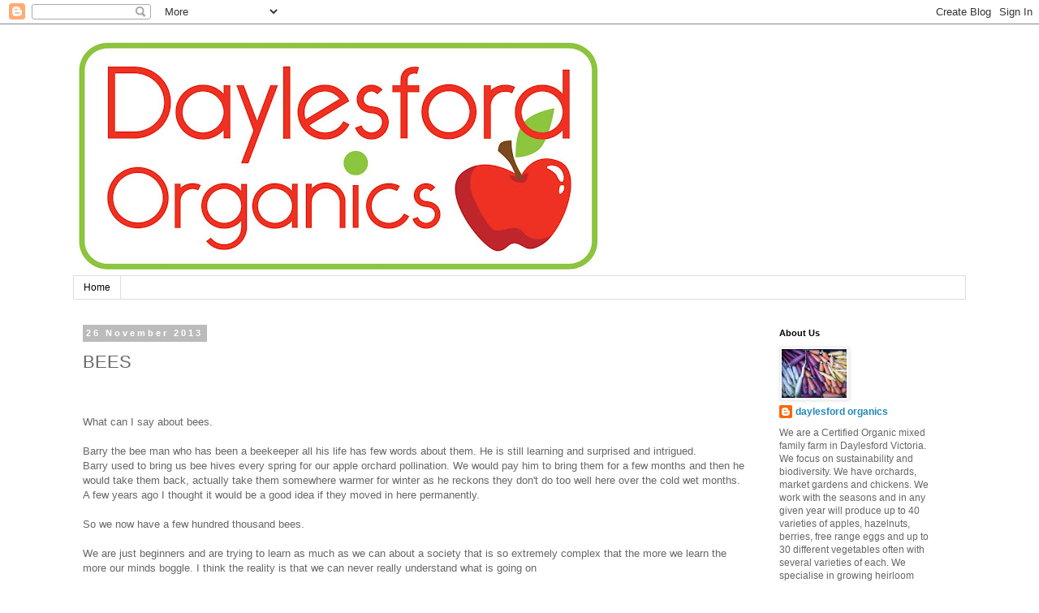

--- FILE ---
content_type: text/html; charset=UTF-8
request_url: https://daylesfordorganics.blogspot.com/2013/11/bees.html?showComment=1448358054504
body_size: 17843
content:
<!DOCTYPE html>
<html class='v2' dir='ltr' lang='en'>
<head>
<link href='https://www.blogger.com/static/v1/widgets/335934321-css_bundle_v2.css' rel='stylesheet' type='text/css'/>
<meta content='width=1100' name='viewport'/>
<meta content='text/html; charset=UTF-8' http-equiv='Content-Type'/>
<meta content='blogger' name='generator'/>
<link href='https://daylesfordorganics.blogspot.com/favicon.ico' rel='icon' type='image/x-icon'/>
<link href='http://daylesfordorganics.blogspot.com/2013/11/bees.html' rel='canonical'/>
<link rel="alternate" type="application/atom+xml" title="daylesford organics - Atom" href="https://daylesfordorganics.blogspot.com/feeds/posts/default" />
<link rel="alternate" type="application/rss+xml" title="daylesford organics - RSS" href="https://daylesfordorganics.blogspot.com/feeds/posts/default?alt=rss" />
<link rel="service.post" type="application/atom+xml" title="daylesford organics - Atom" href="https://www.blogger.com/feeds/6338331229544007262/posts/default" />

<link rel="alternate" type="application/atom+xml" title="daylesford organics - Atom" href="https://daylesfordorganics.blogspot.com/feeds/5041941520831569247/comments/default" />
<!--Can't find substitution for tag [blog.ieCssRetrofitLinks]-->
<link href='https://i.ytimg.com/vi/9835Li35yh0/hqdefault.jpg' rel='image_src'/>
<meta content='http://daylesfordorganics.blogspot.com/2013/11/bees.html' property='og:url'/>
<meta content='BEES' property='og:title'/>
<meta content='     What can I say about bees.     Barry the bee man who has been a beekeeper all his life has few words about them. He is still learning a...' property='og:description'/>
<meta content='https://lh3.googleusercontent.com/blogger_img_proxy/AEn0k_tfGRFmKBcAtyNuQBgqae7egsNz-5QiKY3n7vtY-r2fvY4yPICpRICdWBkQGqHWaMxMqp-7ayh-5bMTfWrhSa3o8HuaLN9eyBoAql6T6FjyUp7PMg=w1200-h630-n-k-no-nu' property='og:image'/>
<title>daylesford organics: BEES</title>
<style id='page-skin-1' type='text/css'><!--
/*
-----------------------------------------------
Blogger Template Style
Name:     Simple
Designer: Blogger
URL:      www.blogger.com
----------------------------------------------- */
/* Content
----------------------------------------------- */
body {
font: normal normal 12px 'Trebuchet MS', Trebuchet, Verdana, sans-serif;
color: #666666;
background: #ffffff none repeat scroll top left;
padding: 0 0 0 0;
}
html body .region-inner {
min-width: 0;
max-width: 100%;
width: auto;
}
h2 {
font-size: 22px;
}
a:link {
text-decoration:none;
color: #2288bb;
}
a:visited {
text-decoration:none;
color: #888888;
}
a:hover {
text-decoration:underline;
color: #33aaff;
}
.body-fauxcolumn-outer .fauxcolumn-inner {
background: transparent none repeat scroll top left;
_background-image: none;
}
.body-fauxcolumn-outer .cap-top {
position: absolute;
z-index: 1;
height: 400px;
width: 100%;
}
.body-fauxcolumn-outer .cap-top .cap-left {
width: 100%;
background: transparent none repeat-x scroll top left;
_background-image: none;
}
.content-outer {
-moz-box-shadow: 0 0 0 rgba(0, 0, 0, .15);
-webkit-box-shadow: 0 0 0 rgba(0, 0, 0, .15);
-goog-ms-box-shadow: 0 0 0 #333333;
box-shadow: 0 0 0 rgba(0, 0, 0, .15);
margin-bottom: 1px;
}
.content-inner {
padding: 10px 40px;
}
.content-inner {
background-color: #ffffff;
}
/* Header
----------------------------------------------- */
.header-outer {
background: transparent none repeat-x scroll 0 -400px;
_background-image: none;
}
.Header h1 {
font: normal normal 40px 'Trebuchet MS',Trebuchet,Verdana,sans-serif;
color: #000000;
text-shadow: 0 0 0 rgba(0, 0, 0, .2);
}
.Header h1 a {
color: #000000;
}
.Header .description {
font-size: 18px;
color: #000000;
}
.header-inner .Header .titlewrapper {
padding: 22px 0;
}
.header-inner .Header .descriptionwrapper {
padding: 0 0;
}
/* Tabs
----------------------------------------------- */
.tabs-inner .section:first-child {
border-top: 0 solid #dddddd;
}
.tabs-inner .section:first-child ul {
margin-top: -1px;
border-top: 1px solid #dddddd;
border-left: 1px solid #dddddd;
border-right: 1px solid #dddddd;
}
.tabs-inner .widget ul {
background: transparent none repeat-x scroll 0 -800px;
_background-image: none;
border-bottom: 1px solid #dddddd;
margin-top: 0;
margin-left: -30px;
margin-right: -30px;
}
.tabs-inner .widget li a {
display: inline-block;
padding: .6em 1em;
font: normal normal 12px 'Trebuchet MS', Trebuchet, Verdana, sans-serif;
color: #000000;
border-left: 1px solid #ffffff;
border-right: 1px solid #dddddd;
}
.tabs-inner .widget li:first-child a {
border-left: none;
}
.tabs-inner .widget li.selected a, .tabs-inner .widget li a:hover {
color: #000000;
background-color: #eeeeee;
text-decoration: none;
}
/* Columns
----------------------------------------------- */
.main-outer {
border-top: 0 solid transparent;
}
.fauxcolumn-left-outer .fauxcolumn-inner {
border-right: 1px solid transparent;
}
.fauxcolumn-right-outer .fauxcolumn-inner {
border-left: 1px solid transparent;
}
/* Headings
----------------------------------------------- */
div.widget > h2,
div.widget h2.title {
margin: 0 0 1em 0;
font: normal bold 11px 'Trebuchet MS',Trebuchet,Verdana,sans-serif;
color: #000000;
}
/* Widgets
----------------------------------------------- */
.widget .zippy {
color: #999999;
text-shadow: 2px 2px 1px rgba(0, 0, 0, .1);
}
.widget .popular-posts ul {
list-style: none;
}
/* Posts
----------------------------------------------- */
h2.date-header {
font: normal bold 11px Arial, Tahoma, Helvetica, FreeSans, sans-serif;
}
.date-header span {
background-color: #bbbbbb;
color: #ffffff;
padding: 0.4em;
letter-spacing: 3px;
margin: inherit;
}
.main-inner {
padding-top: 35px;
padding-bottom: 65px;
}
.main-inner .column-center-inner {
padding: 0 0;
}
.main-inner .column-center-inner .section {
margin: 0 1em;
}
.post {
margin: 0 0 45px 0;
}
h3.post-title, .comments h4 {
font: normal normal 22px 'Trebuchet MS',Trebuchet,Verdana,sans-serif;
margin: .75em 0 0;
}
.post-body {
font-size: 110%;
line-height: 1.4;
position: relative;
}
.post-body img, .post-body .tr-caption-container, .Profile img, .Image img,
.BlogList .item-thumbnail img {
padding: 2px;
background: #ffffff;
border: 1px solid #eeeeee;
-moz-box-shadow: 1px 1px 5px rgba(0, 0, 0, .1);
-webkit-box-shadow: 1px 1px 5px rgba(0, 0, 0, .1);
box-shadow: 1px 1px 5px rgba(0, 0, 0, .1);
}
.post-body img, .post-body .tr-caption-container {
padding: 5px;
}
.post-body .tr-caption-container {
color: #666666;
}
.post-body .tr-caption-container img {
padding: 0;
background: transparent;
border: none;
-moz-box-shadow: 0 0 0 rgba(0, 0, 0, .1);
-webkit-box-shadow: 0 0 0 rgba(0, 0, 0, .1);
box-shadow: 0 0 0 rgba(0, 0, 0, .1);
}
.post-header {
margin: 0 0 1.5em;
line-height: 1.6;
font-size: 90%;
}
.post-footer {
margin: 20px -2px 0;
padding: 5px 10px;
color: #666666;
background-color: #eeeeee;
border-bottom: 1px solid #eeeeee;
line-height: 1.6;
font-size: 90%;
}
#comments .comment-author {
padding-top: 1.5em;
border-top: 1px solid transparent;
background-position: 0 1.5em;
}
#comments .comment-author:first-child {
padding-top: 0;
border-top: none;
}
.avatar-image-container {
margin: .2em 0 0;
}
#comments .avatar-image-container img {
border: 1px solid #eeeeee;
}
/* Comments
----------------------------------------------- */
.comments .comments-content .icon.blog-author {
background-repeat: no-repeat;
background-image: url([data-uri]);
}
.comments .comments-content .loadmore a {
border-top: 1px solid #999999;
border-bottom: 1px solid #999999;
}
.comments .comment-thread.inline-thread {
background-color: #eeeeee;
}
.comments .continue {
border-top: 2px solid #999999;
}
/* Accents
---------------------------------------------- */
.section-columns td.columns-cell {
border-left: 1px solid transparent;
}
.blog-pager {
background: transparent url(//www.blogblog.com/1kt/simple/paging_dot.png) repeat-x scroll top center;
}
.blog-pager-older-link, .home-link,
.blog-pager-newer-link {
background-color: #ffffff;
padding: 5px;
}
.footer-outer {
border-top: 1px dashed #bbbbbb;
}
/* Mobile
----------------------------------------------- */
body.mobile  {
background-size: auto;
}
.mobile .body-fauxcolumn-outer {
background: transparent none repeat scroll top left;
}
.mobile .body-fauxcolumn-outer .cap-top {
background-size: 100% auto;
}
.mobile .content-outer {
-webkit-box-shadow: 0 0 3px rgba(0, 0, 0, .15);
box-shadow: 0 0 3px rgba(0, 0, 0, .15);
}
.mobile .tabs-inner .widget ul {
margin-left: 0;
margin-right: 0;
}
.mobile .post {
margin: 0;
}
.mobile .main-inner .column-center-inner .section {
margin: 0;
}
.mobile .date-header span {
padding: 0.1em 10px;
margin: 0 -10px;
}
.mobile h3.post-title {
margin: 0;
}
.mobile .blog-pager {
background: transparent none no-repeat scroll top center;
}
.mobile .footer-outer {
border-top: none;
}
.mobile .main-inner, .mobile .footer-inner {
background-color: #ffffff;
}
.mobile-index-contents {
color: #666666;
}
.mobile-link-button {
background-color: #2288bb;
}
.mobile-link-button a:link, .mobile-link-button a:visited {
color: #ffffff;
}
.mobile .tabs-inner .section:first-child {
border-top: none;
}
.mobile .tabs-inner .PageList .widget-content {
background-color: #eeeeee;
color: #000000;
border-top: 1px solid #dddddd;
border-bottom: 1px solid #dddddd;
}
.mobile .tabs-inner .PageList .widget-content .pagelist-arrow {
border-left: 1px solid #dddddd;
}

--></style>
<style id='template-skin-1' type='text/css'><!--
body {
min-width: 1180px;
}
.content-outer, .content-fauxcolumn-outer, .region-inner {
min-width: 1180px;
max-width: 1180px;
_width: 1180px;
}
.main-inner .columns {
padding-left: 0px;
padding-right: 260px;
}
.main-inner .fauxcolumn-center-outer {
left: 0px;
right: 260px;
/* IE6 does not respect left and right together */
_width: expression(this.parentNode.offsetWidth -
parseInt("0px") -
parseInt("260px") + 'px');
}
.main-inner .fauxcolumn-left-outer {
width: 0px;
}
.main-inner .fauxcolumn-right-outer {
width: 260px;
}
.main-inner .column-left-outer {
width: 0px;
right: 100%;
margin-left: -0px;
}
.main-inner .column-right-outer {
width: 260px;
margin-right: -260px;
}
#layout {
min-width: 0;
}
#layout .content-outer {
min-width: 0;
width: 800px;
}
#layout .region-inner {
min-width: 0;
width: auto;
}
body#layout div.add_widget {
padding: 8px;
}
body#layout div.add_widget a {
margin-left: 32px;
}
--></style>
<link href='https://www.blogger.com/dyn-css/authorization.css?targetBlogID=6338331229544007262&amp;zx=d9837d31-1a81-4f6c-b4a6-40bb9fa6787b' media='none' onload='if(media!=&#39;all&#39;)media=&#39;all&#39;' rel='stylesheet'/><noscript><link href='https://www.blogger.com/dyn-css/authorization.css?targetBlogID=6338331229544007262&amp;zx=d9837d31-1a81-4f6c-b4a6-40bb9fa6787b' rel='stylesheet'/></noscript>
<meta name='google-adsense-platform-account' content='ca-host-pub-1556223355139109'/>
<meta name='google-adsense-platform-domain' content='blogspot.com'/>

</head>
<body class='loading variant-simplysimple'>
<div class='navbar section' id='navbar' name='Navbar'><div class='widget Navbar' data-version='1' id='Navbar1'><script type="text/javascript">
    function setAttributeOnload(object, attribute, val) {
      if(window.addEventListener) {
        window.addEventListener('load',
          function(){ object[attribute] = val; }, false);
      } else {
        window.attachEvent('onload', function(){ object[attribute] = val; });
      }
    }
  </script>
<div id="navbar-iframe-container"></div>
<script type="text/javascript" src="https://apis.google.com/js/platform.js"></script>
<script type="text/javascript">
      gapi.load("gapi.iframes:gapi.iframes.style.bubble", function() {
        if (gapi.iframes && gapi.iframes.getContext) {
          gapi.iframes.getContext().openChild({
              url: 'https://www.blogger.com/navbar/6338331229544007262?po\x3d5041941520831569247\x26origin\x3dhttps://daylesfordorganics.blogspot.com',
              where: document.getElementById("navbar-iframe-container"),
              id: "navbar-iframe"
          });
        }
      });
    </script><script type="text/javascript">
(function() {
var script = document.createElement('script');
script.type = 'text/javascript';
script.src = '//pagead2.googlesyndication.com/pagead/js/google_top_exp.js';
var head = document.getElementsByTagName('head')[0];
if (head) {
head.appendChild(script);
}})();
</script>
</div></div>
<div class='body-fauxcolumns'>
<div class='fauxcolumn-outer body-fauxcolumn-outer'>
<div class='cap-top'>
<div class='cap-left'></div>
<div class='cap-right'></div>
</div>
<div class='fauxborder-left'>
<div class='fauxborder-right'></div>
<div class='fauxcolumn-inner'>
</div>
</div>
<div class='cap-bottom'>
<div class='cap-left'></div>
<div class='cap-right'></div>
</div>
</div>
</div>
<div class='content'>
<div class='content-fauxcolumns'>
<div class='fauxcolumn-outer content-fauxcolumn-outer'>
<div class='cap-top'>
<div class='cap-left'></div>
<div class='cap-right'></div>
</div>
<div class='fauxborder-left'>
<div class='fauxborder-right'></div>
<div class='fauxcolumn-inner'>
</div>
</div>
<div class='cap-bottom'>
<div class='cap-left'></div>
<div class='cap-right'></div>
</div>
</div>
</div>
<div class='content-outer'>
<div class='content-cap-top cap-top'>
<div class='cap-left'></div>
<div class='cap-right'></div>
</div>
<div class='fauxborder-left content-fauxborder-left'>
<div class='fauxborder-right content-fauxborder-right'></div>
<div class='content-inner'>
<header>
<div class='header-outer'>
<div class='header-cap-top cap-top'>
<div class='cap-left'></div>
<div class='cap-right'></div>
</div>
<div class='fauxborder-left header-fauxborder-left'>
<div class='fauxborder-right header-fauxborder-right'></div>
<div class='region-inner header-inner'>
<div class='header section' id='header' name='Header'><div class='widget Header' data-version='1' id='Header1'>
<div id='header-inner'>
<a href='https://daylesfordorganics.blogspot.com/' style='display: block'>
<img alt="daylesford organics" height="300px; " id="Header1_headerimg" src="//3.bp.blogspot.com/_RJn5BDns-ig/StlSf6bok6I/AAAAAAAABOg/kR3KS8C7MCo/S660/logo+big" style="display: block" width="660px; ">
</a>
</div>
</div></div>
</div>
</div>
<div class='header-cap-bottom cap-bottom'>
<div class='cap-left'></div>
<div class='cap-right'></div>
</div>
</div>
</header>
<div class='tabs-outer'>
<div class='tabs-cap-top cap-top'>
<div class='cap-left'></div>
<div class='cap-right'></div>
</div>
<div class='fauxborder-left tabs-fauxborder-left'>
<div class='fauxborder-right tabs-fauxborder-right'></div>
<div class='region-inner tabs-inner'>
<div class='tabs section' id='crosscol' name='Cross-Column'><div class='widget PageList' data-version='1' id='PageList2'>
<h2>Pages</h2>
<div class='widget-content'>
<ul>
<li>
<a href='https://daylesfordorganics.blogspot.com/'>Home</a>
</li>
</ul>
<div class='clear'></div>
</div>
</div></div>
<div class='tabs no-items section' id='crosscol-overflow' name='Cross-Column 2'></div>
</div>
</div>
<div class='tabs-cap-bottom cap-bottom'>
<div class='cap-left'></div>
<div class='cap-right'></div>
</div>
</div>
<div class='main-outer'>
<div class='main-cap-top cap-top'>
<div class='cap-left'></div>
<div class='cap-right'></div>
</div>
<div class='fauxborder-left main-fauxborder-left'>
<div class='fauxborder-right main-fauxborder-right'></div>
<div class='region-inner main-inner'>
<div class='columns fauxcolumns'>
<div class='fauxcolumn-outer fauxcolumn-center-outer'>
<div class='cap-top'>
<div class='cap-left'></div>
<div class='cap-right'></div>
</div>
<div class='fauxborder-left'>
<div class='fauxborder-right'></div>
<div class='fauxcolumn-inner'>
</div>
</div>
<div class='cap-bottom'>
<div class='cap-left'></div>
<div class='cap-right'></div>
</div>
</div>
<div class='fauxcolumn-outer fauxcolumn-left-outer'>
<div class='cap-top'>
<div class='cap-left'></div>
<div class='cap-right'></div>
</div>
<div class='fauxborder-left'>
<div class='fauxborder-right'></div>
<div class='fauxcolumn-inner'>
</div>
</div>
<div class='cap-bottom'>
<div class='cap-left'></div>
<div class='cap-right'></div>
</div>
</div>
<div class='fauxcolumn-outer fauxcolumn-right-outer'>
<div class='cap-top'>
<div class='cap-left'></div>
<div class='cap-right'></div>
</div>
<div class='fauxborder-left'>
<div class='fauxborder-right'></div>
<div class='fauxcolumn-inner'>
</div>
</div>
<div class='cap-bottom'>
<div class='cap-left'></div>
<div class='cap-right'></div>
</div>
</div>
<!-- corrects IE6 width calculation -->
<div class='columns-inner'>
<div class='column-center-outer'>
<div class='column-center-inner'>
<div class='main section' id='main' name='Main'><div class='widget Blog' data-version='1' id='Blog1'>
<div class='blog-posts hfeed'>

          <div class="date-outer">
        
<h2 class='date-header'><span>26 November 2013</span></h2>

          <div class="date-posts">
        
<div class='post-outer'>
<div class='post hentry uncustomized-post-template' itemprop='blogPost' itemscope='itemscope' itemtype='http://schema.org/BlogPosting'>
<meta content='https://i.ytimg.com/vi/9835Li35yh0/hqdefault.jpg' itemprop='image_url'/>
<meta content='6338331229544007262' itemprop='blogId'/>
<meta content='5041941520831569247' itemprop='postId'/>
<a name='5041941520831569247'></a>
<h3 class='post-title entry-title' itemprop='name'>
BEES
</h3>
<div class='post-header'>
<div class='post-header-line-1'></div>
</div>
<div class='post-body entry-content' id='post-body-5041941520831569247' itemprop='description articleBody'>
<div style="text-align: center;">
<br /></div>
<div style="text-align: center;">
<br /></div>
<div style="text-align: left;">
What can I say about bees.</div>
<div style="text-align: left;">
<br /></div>
<div style="text-align: left;">
Barry the bee man who has been a beekeeper all his life has few words about them. He is still learning and surprised and intrigued.</div>
<div style="text-align: left;">
Barry used to bring us bee hives every spring for our apple orchard pollination. We would pay him to bring them for a few months and then he would take them back, actually take them somewhere warmer for winter as he reckons they don't do too well here over the cold wet months. A few years ago I thought it would be a good idea if they moved in here permanently.</div>
<div style="text-align: left;">
<br /></div>
<div style="text-align: left;">
So we now have a few hundred thousand bees.</div>
<div style="text-align: left;">
<br /></div>
<div style="text-align: left;">
We are just beginners and are trying to learn as much as we can about a society that is so extremely complex that the more we learn the more our minds boggle. I think the reality is that we can never really understand what is going on</div>
<div style="text-align: center;">
<br /></div>
<div style="text-align: center;">
<iframe allowfullscreen="" frameborder="0" height="315" src="//www.youtube.com/embed/9835Li35yh0" width="560"></iframe>

<br /></div>
<div style="text-align: left;">
We listen and read and learn.&nbsp;</div>
<div style="text-align: left;">
<br /></div>
<div style="text-align: left;">
Here we are checking the hives, and putting a new box on top of each one with a queen excluder between so that we can hopefully share some of their honey toward the end of summer.&nbsp;</div>
<div style="text-align: left;">
<br /></div>
<div style="text-align: left;">
Oh by the way as part of my helicopter hobby I've also got a GoPro&nbsp;camera recently, and am loving it. This was all shot on this tiny little camera that can go anywhere.</div>
<div style="text-align: left;">
<br /></div>
<div style="text-align: left;">
Do you love bees?</div>
<div style="text-align: left;">
Do you love honey?</div>
<div style="text-align: left;">
Do you love GoPos?</div>
<div style="text-align: left;">
<br /></div>
<div style="text-align: left;">
Cheers&nbsp;</div>
<div style="text-align: left;">
Farmer Bren.</div>
<div style="text-align: left;">
<br /></div>
<div style="text-align: left;">
<br /></div>
<div style="text-align: left;">
<br /></div>
<div style="text-align: left;">
<br /></div>
<div style="text-align: left;">
<br /></div>
<div style="text-align: left;">
<br /></div>
<div style="text-align: left;">
<br /></div>
<div style='clear: both;'></div>
</div>
<div class='post-footer'>
<div class='post-footer-line post-footer-line-1'>
<span class='post-author vcard'>
Posted by
<span class='fn' itemprop='author' itemscope='itemscope' itemtype='http://schema.org/Person'>
<meta content='https://www.blogger.com/profile/02245803530529537815' itemprop='url'/>
<a class='g-profile' href='https://www.blogger.com/profile/02245803530529537815' rel='author' title='author profile'>
<span itemprop='name'>daylesford organics</span>
</a>
</span>
</span>
<span class='post-timestamp'>
at
<meta content='http://daylesfordorganics.blogspot.com/2013/11/bees.html' itemprop='url'/>
<a class='timestamp-link' href='https://daylesfordorganics.blogspot.com/2013/11/bees.html' rel='bookmark' title='permanent link'><abbr class='published' itemprop='datePublished' title='2013-11-26T20:54:00+11:00'>8:54&#8239;PM</abbr></a>
</span>
<span class='post-comment-link'>
</span>
<span class='post-icons'>
<span class='item-action'>
<a href='https://www.blogger.com/email-post/6338331229544007262/5041941520831569247' title='Email Post'>
<img alt='' class='icon-action' height='13' src='https://resources.blogblog.com/img/icon18_email.gif' width='18'/>
</a>
</span>
<span class='item-control blog-admin pid-2008569089'>
<a href='https://www.blogger.com/post-edit.g?blogID=6338331229544007262&postID=5041941520831569247&from=pencil' title='Edit Post'>
<img alt='' class='icon-action' height='18' src='https://resources.blogblog.com/img/icon18_edit_allbkg.gif' width='18'/>
</a>
</span>
</span>
<div class='post-share-buttons goog-inline-block'>
</div>
</div>
<div class='post-footer-line post-footer-line-2'>
<span class='post-labels'>
Labels:
<a href='https://daylesfordorganics.blogspot.com/search/label/bees' rel='tag'>bees</a>,
<a href='https://daylesfordorganics.blogspot.com/search/label/Daylesford%20Organics' rel='tag'>Daylesford Organics</a>,
<a href='https://daylesfordorganics.blogspot.com/search/label/GoPro' rel='tag'>GoPro</a>,
<a href='https://daylesfordorganics.blogspot.com/search/label/honey' rel='tag'>honey</a>,
<a href='https://daylesfordorganics.blogspot.com/search/label/pollination' rel='tag'>pollination</a>,
<a href='https://daylesfordorganics.blogspot.com/search/label/spring' rel='tag'>spring</a>
</span>
</div>
<div class='post-footer-line post-footer-line-3'>
<span class='post-location'>
</span>
</div>
</div>
</div>
<div class='comments' id='comments'>
<a name='comments'></a>
<h4>14 comments:</h4>
<div id='Blog1_comments-block-wrapper'>
<dl class='avatar-comment-indent' id='comments-block'>
<dt class='comment-author ' id='c7543042911267803432'>
<a name='c7543042911267803432'></a>
<div class="avatar-image-container vcard"><span dir="ltr"><a href="https://www.blogger.com/profile/12144544248029447571" target="" rel="nofollow" onclick="" class="avatar-hovercard" id="av-7543042911267803432-12144544248029447571"><img src="https://resources.blogblog.com/img/blank.gif" width="35" height="35" class="delayLoad" style="display: none;" longdesc="//blogger.googleusercontent.com/img/b/R29vZ2xl/AVvXsEgvIrlU7ffTRZGdm4Wevwp8eobwhkNy5DvVJMNyftt8y0NMfVBUNcYfEqMMAWb0mYdt8b7qFVgQDP9Pu_8gqTGLYDxbgQPfrtooBpWe-AEs98DfXPHy3kcjIy3AGRTNhA/s45-c/*" alt="" title="Asparagus Pea">

<noscript><img src="//blogger.googleusercontent.com/img/b/R29vZ2xl/AVvXsEgvIrlU7ffTRZGdm4Wevwp8eobwhkNy5DvVJMNyftt8y0NMfVBUNcYfEqMMAWb0mYdt8b7qFVgQDP9Pu_8gqTGLYDxbgQPfrtooBpWe-AEs98DfXPHy3kcjIy3AGRTNhA/s45-c/*" width="35" height="35" class="photo" alt=""></noscript></a></span></div>
<a href='https://www.blogger.com/profile/12144544248029447571' rel='nofollow'>Asparagus Pea</a>
said...
</dt>
<dd class='comment-body' id='Blog1_cmt-7543042911267803432'>
<p>
Great little cameras - fab film! Time lapse is such a great way to condense a lot of info into a nice little package. Love the bees on lens moments. I&#39;ve just put a pear tree pruning film on my blog - 20 mins down to 30 secs plus cutaways and captions. Love to know what you think.
</p>
</dd>
<dd class='comment-footer'>
<span class='comment-timestamp'>
<a href='https://daylesfordorganics.blogspot.com/2013/11/bees.html?showComment=1385460851259#c7543042911267803432' title='comment permalink'>
November 26, 2013 at 9:14&#8239;PM
</a>
<span class='item-control blog-admin pid-912481693'>
<a class='comment-delete' href='https://www.blogger.com/comment/delete/6338331229544007262/7543042911267803432' title='Delete Comment'>
<img src='https://resources.blogblog.com/img/icon_delete13.gif'/>
</a>
</span>
</span>
</dd>
<dt class='comment-author ' id='c4918252991929287989'>
<a name='c4918252991929287989'></a>
<div class="avatar-image-container vcard"><span dir="ltr"><a href="https://www.blogger.com/profile/15255096578370542485" target="" rel="nofollow" onclick="" class="avatar-hovercard" id="av-4918252991929287989-15255096578370542485"><img src="https://resources.blogblog.com/img/blank.gif" width="35" height="35" class="delayLoad" style="display: none;" longdesc="//blogger.googleusercontent.com/img/b/R29vZ2xl/AVvXsEho7aCKTt4nvm4Tvfe4cMBNAlF2z6lXWHvWCFF8LEMAhWhmFr8bdXrecUSs-5cSzdJsD0QZ1WOBcqjoNW7xq14MDWQ449yYwYShHWx7I229b3Bj2EiUJlsCqnhoO8P1edI/s45-c/untitled-3050-2.jpg" alt="" title="mybeardedpigeon@gmail.com">

<noscript><img src="//blogger.googleusercontent.com/img/b/R29vZ2xl/AVvXsEho7aCKTt4nvm4Tvfe4cMBNAlF2z6lXWHvWCFF8LEMAhWhmFr8bdXrecUSs-5cSzdJsD0QZ1WOBcqjoNW7xq14MDWQ449yYwYShHWx7I229b3Bj2EiUJlsCqnhoO8P1edI/s45-c/untitled-3050-2.jpg" width="35" height="35" class="photo" alt=""></noscript></a></span></div>
<a href='https://www.blogger.com/profile/15255096578370542485' rel='nofollow'>mybeardedpigeon@gmail.com</a>
said...
</dt>
<dd class='comment-body' id='Blog1_cmt-4918252991929287989'>
<p>
I want a go pro. <br />We have native stingless bees. WE LOVE THEM!! Have you seen there hives ?? They are spiral. (Google sugarbag to see) we get a about 1kg of honey per year and we can divide the hive every year. They are so complex and do fascinating . 
</p>
</dd>
<dd class='comment-footer'>
<span class='comment-timestamp'>
<a href='https://daylesfordorganics.blogspot.com/2013/11/bees.html?showComment=1385463064987#c4918252991929287989' title='comment permalink'>
November 26, 2013 at 9:51&#8239;PM
</a>
<span class='item-control blog-admin pid-1503814954'>
<a class='comment-delete' href='https://www.blogger.com/comment/delete/6338331229544007262/4918252991929287989' title='Delete Comment'>
<img src='https://resources.blogblog.com/img/icon_delete13.gif'/>
</a>
</span>
</span>
</dd>
<dt class='comment-author ' id='c5541743337313468251'>
<a name='c5541743337313468251'></a>
<div class="avatar-image-container avatar-stock"><span dir="ltr"><a href="https://www.blogger.com/profile/15735186771788521008" target="" rel="nofollow" onclick="" class="avatar-hovercard" id="av-5541743337313468251-15735186771788521008"><img src="//www.blogger.com/img/blogger_logo_round_35.png" width="35" height="35" alt="" title="Unknown">

</a></span></div>
<a href='https://www.blogger.com/profile/15735186771788521008' rel='nofollow'>Unknown</a>
said...
</dt>
<dd class='comment-body' id='Blog1_cmt-5541743337313468251'>
<p>
Hey Brendan, great pictures. Which GoPro did you get? 2, 3? Thinking something like that would be cool for beachy bushwalking business. What do you think of the still shot abilities?
</p>
</dd>
<dd class='comment-footer'>
<span class='comment-timestamp'>
<a href='https://daylesfordorganics.blogspot.com/2013/11/bees.html?showComment=1385874747608#c5541743337313468251' title='comment permalink'>
December 1, 2013 at 4:12&#8239;PM
</a>
<span class='item-control blog-admin pid-629488270'>
<a class='comment-delete' href='https://www.blogger.com/comment/delete/6338331229544007262/5541743337313468251' title='Delete Comment'>
<img src='https://resources.blogblog.com/img/icon_delete13.gif'/>
</a>
</span>
</span>
</dd>
<dt class='comment-author blog-author' id='c2553166866466698609'>
<a name='c2553166866466698609'></a>
<div class="avatar-image-container vcard"><span dir="ltr"><a href="https://www.blogger.com/profile/02245803530529537815" target="" rel="nofollow" onclick="" class="avatar-hovercard" id="av-2553166866466698609-02245803530529537815"><img src="https://resources.blogblog.com/img/blank.gif" width="35" height="35" class="delayLoad" style="display: none;" longdesc="//blogger.googleusercontent.com/img/b/R29vZ2xl/AVvXsEgjPpU28EGA0WkpjsMGoto51iHI2f6ydsuzCMr_XF2gbKZCwxBCuisiNAAlYZ2FrYrXfFbkcvUNUB1zlcae8Nor06eJi0pKxM4HmCpQmTxCxAqnP4lyeEuMPDerTt2ScIQ/s45-c/P1050881.JPG" alt="" title="daylesford organics">

<noscript><img src="//blogger.googleusercontent.com/img/b/R29vZ2xl/AVvXsEgjPpU28EGA0WkpjsMGoto51iHI2f6ydsuzCMr_XF2gbKZCwxBCuisiNAAlYZ2FrYrXfFbkcvUNUB1zlcae8Nor06eJi0pKxM4HmCpQmTxCxAqnP4lyeEuMPDerTt2ScIQ/s45-c/P1050881.JPG" width="35" height="35" class="photo" alt=""></noscript></a></span></div>
<a href='https://www.blogger.com/profile/02245803530529537815' rel='nofollow'>daylesford organics</a>
said...
</dt>
<dd class='comment-body' id='Blog1_cmt-2553166866466698609'>
<p>
Hi Francis. I have the go pro 3 black edition. I got that because it can take pictures while videoing which i wanted for aerial photography. It takes 12mp photos that are pretty good. But they are certainly a type of photo, very wide angle and you need to be very close. send me an email at daylesfororganics@gmail.com if you want i can send you some examples. I am a bit obsessed with it at the moment.<br />Cheers<br />
</p>
</dd>
<dd class='comment-footer'>
<span class='comment-timestamp'>
<a href='https://daylesfordorganics.blogspot.com/2013/11/bees.html?showComment=1385878998172#c2553166866466698609' title='comment permalink'>
December 1, 2013 at 5:23&#8239;PM
</a>
<span class='item-control blog-admin pid-2008569089'>
<a class='comment-delete' href='https://www.blogger.com/comment/delete/6338331229544007262/2553166866466698609' title='Delete Comment'>
<img src='https://resources.blogblog.com/img/icon_delete13.gif'/>
</a>
</span>
</span>
</dd>
<dt class='comment-author ' id='c8964060473025322032'>
<a name='c8964060473025322032'></a>
<div class="avatar-image-container vcard"><span dir="ltr"><a href="https://www.blogger.com/profile/11891255939722192166" target="" rel="nofollow" onclick="" class="avatar-hovercard" id="av-8964060473025322032-11891255939722192166"><img src="https://resources.blogblog.com/img/blank.gif" width="35" height="35" class="delayLoad" style="display: none;" longdesc="//blogger.googleusercontent.com/img/b/R29vZ2xl/AVvXsEjZIFe3fJXeFiJNFf43NyHMC7J3AmQE1ajZTY9vNU_Zls6EfPz_QBnWcC4fy3nkOGYY6e4Y0mMYB1sZUUm1FpKaF-RYfwJDJLF6bhPvgq7F583blYxAZljqW_GqeyvrPw/s45-c/better-homes-and-gardens-australia-permaculture-garden.jpg" alt="" title="The Desert Echo">

<noscript><img src="//blogger.googleusercontent.com/img/b/R29vZ2xl/AVvXsEjZIFe3fJXeFiJNFf43NyHMC7J3AmQE1ajZTY9vNU_Zls6EfPz_QBnWcC4fy3nkOGYY6e4Y0mMYB1sZUUm1FpKaF-RYfwJDJLF6bhPvgq7F583blYxAZljqW_GqeyvrPw/s45-c/better-homes-and-gardens-australia-permaculture-garden.jpg" width="35" height="35" class="photo" alt=""></noscript></a></span></div>
<a href='https://www.blogger.com/profile/11891255939722192166' rel='nofollow'>The Desert Echo</a>
said...
</dt>
<dd class='comment-body' id='Blog1_cmt-8964060473025322032'>
<p>
We keep bees in a towbar hive in the city. I love them, they&#39;re fascinating. Collecting honey is almost an afterthought<br />afterthought.
</p>
</dd>
<dd class='comment-footer'>
<span class='comment-timestamp'>
<a href='https://daylesfordorganics.blogspot.com/2013/11/bees.html?showComment=1393469809284#c8964060473025322032' title='comment permalink'>
February 27, 2014 at 1:56&#8239;PM
</a>
<span class='item-control blog-admin pid-1153883115'>
<a class='comment-delete' href='https://www.blogger.com/comment/delete/6338331229544007262/8964060473025322032' title='Delete Comment'>
<img src='https://resources.blogblog.com/img/icon_delete13.gif'/>
</a>
</span>
</span>
</dd>
<dt class='comment-author ' id='c1513894270026978001'>
<a name='c1513894270026978001'></a>
<div class="avatar-image-container avatar-stock"><span dir="ltr"><a href="http://www.mahkotaproperty.com/" target="" rel="nofollow" onclick=""><img src="//resources.blogblog.com/img/blank.gif" width="35" height="35" alt="" title="Rumah Dijual">

</a></span></div>
<a href='http://www.mahkotaproperty.com/' rel='nofollow'>Rumah Dijual</a>
said...
</dt>
<dd class='comment-body' id='Blog1_cmt-1513894270026978001'>
<p>
Saya suka sekali membaca artikel anda dan informasi yang anda berikan sangat bermanfaat uat saya. tetapkah menulis dan selaluu berbagi informasi. thank
</p>
</dd>
<dd class='comment-footer'>
<span class='comment-timestamp'>
<a href='https://daylesfordorganics.blogspot.com/2013/11/bees.html?showComment=1403708978694#c1513894270026978001' title='comment permalink'>
June 26, 2014 at 1:09&#8239;AM
</a>
<span class='item-control blog-admin pid-752994288'>
<a class='comment-delete' href='https://www.blogger.com/comment/delete/6338331229544007262/1513894270026978001' title='Delete Comment'>
<img src='https://resources.blogblog.com/img/icon_delete13.gif'/>
</a>
</span>
</span>
</dd>
<dt class='comment-author ' id='c113049815846450629'>
<a name='c113049815846450629'></a>
<div class="avatar-image-container avatar-stock"><span dir="ltr"><a href="http://agriculturalblog.com" target="" rel="nofollow" onclick=""><img src="//resources.blogblog.com/img/blank.gif" width="35" height="35" alt="" title="Agricultural Blogs">

</a></span></div>
<a href='http://agriculturalblog.com' rel='nofollow'>Agricultural Blogs</a>
said...
</dt>
<dd class='comment-body' id='Blog1_cmt-113049815846450629'>
<p>
Dear Troy Hadrick, thank you for your excellent article you put title &quot; more things..&quot;. By the way I am very impressed looked over farm photography. Keep it up. You are invite in <a href="http://agriculturalblog.com" rel="nofollow">Agricultural Blogs</a>
</p>
</dd>
<dd class='comment-footer'>
<span class='comment-timestamp'>
<a href='https://daylesfordorganics.blogspot.com/2013/11/bees.html?showComment=1448358054504#c113049815846450629' title='comment permalink'>
November 24, 2015 at 8:40&#8239;PM
</a>
<span class='item-control blog-admin pid-752994288'>
<a class='comment-delete' href='https://www.blogger.com/comment/delete/6338331229544007262/113049815846450629' title='Delete Comment'>
<img src='https://resources.blogblog.com/img/icon_delete13.gif'/>
</a>
</span>
</span>
</dd>
<dt class='comment-author ' id='c3733476769814472494'>
<a name='c3733476769814472494'></a>
<div class="avatar-image-container vcard"><span dir="ltr"><a href="https://www.blogger.com/profile/17405698933317639775" target="" rel="nofollow" onclick="" class="avatar-hovercard" id="av-3733476769814472494-17405698933317639775"><img src="https://resources.blogblog.com/img/blank.gif" width="35" height="35" class="delayLoad" style="display: none;" longdesc="//blogger.googleusercontent.com/img/b/R29vZ2xl/AVvXsEi6QHD8QX_sjetmAfqVBqenH_MOBz1afqDMHMtLN6KxP7i7lPOnUrPWjluj0IGEbJ2aXlhVzEANR3aePDr8E3nKjUu0emxUUCRZFtmaUlTw1L_pUMMKQr6cFA7DmvtpTw/s45-c/Arya+Garnet.jpg" alt="" title="aryanoone">

<noscript><img src="//blogger.googleusercontent.com/img/b/R29vZ2xl/AVvXsEi6QHD8QX_sjetmAfqVBqenH_MOBz1afqDMHMtLN6KxP7i7lPOnUrPWjluj0IGEbJ2aXlhVzEANR3aePDr8E3nKjUu0emxUUCRZFtmaUlTw1L_pUMMKQr6cFA7DmvtpTw/s45-c/Arya+Garnet.jpg" width="35" height="35" class="photo" alt=""></noscript></a></span></div>
<a href='https://www.blogger.com/profile/17405698933317639775' rel='nofollow'>aryanoone</a>
said...
</dt>
<dd class='comment-body' id='Blog1_cmt-3733476769814472494'>
<p>
<a href="http://protospielsouth.com/user/4322" rel="nofollow">norton product key activation</a> <br /><a href="https://gifyu.com/aryagarnet" rel="nofollow">mcafee activate enter code</a> <br /><a href="http://pocketcram.com/forum/user/profile/8945.page" rel="nofollow">activate norton with product key</a> <br /><a href="http://counterstrikecheat.forumcrea.com/profile.php?id=10699" rel="nofollow">AVG Antivirus phone number</a> <br /><a href="http://scpoenvironnement.forumcrea.com/profile.php?id=9199" rel="nofollow">MIcrosoft Edge Phone number</a> <br /><a href="https://www.commentcamarche.net/profile/user/aryanoone" rel="nofollow">kaspersky phone number</a><br /><br /><br />
</p>
</dd>
<dd class='comment-footer'>
<span class='comment-timestamp'>
<a href='https://daylesfordorganics.blogspot.com/2013/11/bees.html?showComment=1558702603614#c3733476769814472494' title='comment permalink'>
May 24, 2019 at 10:56&#8239;PM
</a>
<span class='item-control blog-admin pid-475810093'>
<a class='comment-delete' href='https://www.blogger.com/comment/delete/6338331229544007262/3733476769814472494' title='Delete Comment'>
<img src='https://resources.blogblog.com/img/icon_delete13.gif'/>
</a>
</span>
</span>
</dd>
<dt class='comment-author ' id='c2329541554368108496'>
<a name='c2329541554368108496'></a>
<div class="avatar-image-container vcard"><span dir="ltr"><a href="https://www.blogger.com/profile/00546987080608938451" target="" rel="nofollow" onclick="" class="avatar-hovercard" id="av-2329541554368108496-00546987080608938451"><img src="https://resources.blogblog.com/img/blank.gif" width="35" height="35" class="delayLoad" style="display: none;" longdesc="//blogger.googleusercontent.com/img/b/R29vZ2xl/AVvXsEgXS2_7rCfO1stuZ0tmm-UjthCdJjb4zXpfqW3YLdhF3920AUa8Es21tktcjWMryOt8Hz3SE5YE11IQUrh1Fme45tX0RXfTlnlyKINbrHDUJXCbc7kxxH-OCceVZ5ojig/s45-c/416x416.jpg" alt="" title="Dale Morris">

<noscript><img src="//blogger.googleusercontent.com/img/b/R29vZ2xl/AVvXsEgXS2_7rCfO1stuZ0tmm-UjthCdJjb4zXpfqW3YLdhF3920AUa8Es21tktcjWMryOt8Hz3SE5YE11IQUrh1Fme45tX0RXfTlnlyKINbrHDUJXCbc7kxxH-OCceVZ5ojig/s45-c/416x416.jpg" width="35" height="35" class="photo" alt=""></noscript></a></span></div>
<a href='https://www.blogger.com/profile/00546987080608938451' rel='nofollow'>Dale Morris</a>
said...
</dt>
<dd class='comment-body' id='Blog1_cmt-2329541554368108496'>
<p>
<a href="http://coursestreet.com/profile?uid=rRjSZj&amp;result=nw9jnykr" rel="nofollow">Yahoo Mail Customer Service Number</a><br /><a href="http://extnoc.babaorum.info/profile.php?mode=viewprofile&amp;u=9" rel="nofollow">Sbcglobal Technical Support Phone Number</a><br /><a href="http://extnoc.forumdesfans.com/profile.php?mode=viewprofile&amp;u=28" rel="nofollow">Outlook Customer Care Number</a><br /><a href="http://extnoc.lolforum.info/profile.php?mode=viewprofile&amp;u=15" rel="nofollow">Firefox Customer Service</a><br /><a href="http://extnoc.bestoof.com/profile.php?mode=viewprofile&amp;u=51" rel="nofollow">Microsoft Edge Customer Service Number</a>
</p>
</dd>
<dd class='comment-footer'>
<span class='comment-timestamp'>
<a href='https://daylesfordorganics.blogspot.com/2013/11/bees.html?showComment=1563430742201#c2329541554368108496' title='comment permalink'>
July 18, 2019 at 4:19&#8239;PM
</a>
<span class='item-control blog-admin pid-2036782687'>
<a class='comment-delete' href='https://www.blogger.com/comment/delete/6338331229544007262/2329541554368108496' title='Delete Comment'>
<img src='https://resources.blogblog.com/img/icon_delete13.gif'/>
</a>
</span>
</span>
</dd>
<dt class='comment-author ' id='c3751510928908839671'>
<a name='c3751510928908839671'></a>
<div class="avatar-image-container vcard"><span dir="ltr"><a href="https://www.blogger.com/profile/16721833687914175649" target="" rel="nofollow" onclick="" class="avatar-hovercard" id="av-3751510928908839671-16721833687914175649"><img src="https://resources.blogblog.com/img/blank.gif" width="35" height="35" class="delayLoad" style="display: none;" longdesc="//blogger.googleusercontent.com/img/b/R29vZ2xl/AVvXsEg-jI0Rf_5BlrpEzYq6f96usp6ipOX1UnseeeJQZ0K6-winbAwocKMxg7J_gTOmDmzwtdYPFr8oJX6YKa88aWo_U-kSf-d-pUKr__tQwOhWYb-2dVVJCr5uCNrSHahf6w/s45-c/normal-hair.jpg" alt="" title="Barbara Pantuso">

<noscript><img src="//blogger.googleusercontent.com/img/b/R29vZ2xl/AVvXsEg-jI0Rf_5BlrpEzYq6f96usp6ipOX1UnseeeJQZ0K6-winbAwocKMxg7J_gTOmDmzwtdYPFr8oJX6YKa88aWo_U-kSf-d-pUKr__tQwOhWYb-2dVVJCr5uCNrSHahf6w/s45-c/normal-hair.jpg" width="35" height="35" class="photo" alt=""></noscript></a></span></div>
<a href='https://www.blogger.com/profile/16721833687914175649' rel='nofollow'>Barbara Pantuso</a>
said...
</dt>
<dd class='comment-body' id='Blog1_cmt-3751510928908839671'>
<p>
Awesome post, thanks for sharing.<br /><br />Thanks<br /><a href="https://www.bloglovin.com/@jenniferrobinson26/top-10-link-building-strategies-2019" rel="nofollow">link building</a> | <a href="https://www.merchantcircle.com/blogs/seoheights-alexandria-oh/2019/7/Know-More-about-URL-Shorteners-And-Uses/1714763" rel="nofollow">merchantcircle</a> | <a href="http://articleblogin.pbworks.com/w/page/134498406/Blogging" rel="nofollow">pbworks</a>
</p>
</dd>
<dd class='comment-footer'>
<span class='comment-timestamp'>
<a href='https://daylesfordorganics.blogspot.com/2013/11/bees.html?showComment=1563467314762#c3751510928908839671' title='comment permalink'>
July 19, 2019 at 2:28&#8239;AM
</a>
<span class='item-control blog-admin pid-1957974346'>
<a class='comment-delete' href='https://www.blogger.com/comment/delete/6338331229544007262/3751510928908839671' title='Delete Comment'>
<img src='https://resources.blogblog.com/img/icon_delete13.gif'/>
</a>
</span>
</span>
</dd>
<dt class='comment-author ' id='c4812140749731983439'>
<a name='c4812140749731983439'></a>
<div class="avatar-image-container avatar-stock"><span dir="ltr"><a href="https://www.blogger.com/profile/15087227571538245390" target="" rel="nofollow" onclick="" class="avatar-hovercard" id="av-4812140749731983439-15087227571538245390"><img src="//www.blogger.com/img/blogger_logo_round_35.png" width="35" height="35" alt="" title="Susan Smith">

</a></span></div>
<a href='https://www.blogger.com/profile/15087227571538245390' rel='nofollow'>Susan Smith</a>
said...
</dt>
<dd class='comment-body' id='Blog1_cmt-4812140749731983439'>
<p>
Nice Post thanks for sharing with us....For more informattion click here - <br /><br /><br /><br /><a href="https://www.email-passwordreset.com/aol-password-reset.php" rel="nofollow"> aol password reset</a><br /><a href="https://www.email-passwordreset.com/aol-password-reset.php" rel="nofollow">forgot aol password </a><br /><a href="https://www.email-passwordreset.com/aol-password-reset.php" rel="nofollow"> reset aol password</a><br /><a href="https://www.email-passwordreset.com/aol-password-reset.php" rel="nofollow"> recover aol password</a><br /><a href="https://www.email-passwordreset.com/aol-password-reset.php" rel="nofollow"> reset aol email password</a><br /><a href="https://www.email-passwordreset.com/aol-password-reset.php" rel="nofollow"> recover aol email password</a><br /><a href="https://www.email-passwordreset.com/aol-password-reset.php" rel="nofollow"> reset aol mail password </a><br /><a href="https://www.email-passwordreset.com/aol-password-reset.php" rel="nofollow">forgot aol email password </a><br /><br /><a href="https://www.email-passwordreset.com/optimum-password-reset.php" rel="nofollow">optimum password reset</a> <br /><a href="https://www.email-passwordreset.com/optimum-password-reset.php" rel="nofollow">forgot optimum password</a> <br /><a href="https://www.email-passwordreset.com/optimum-password-reset.php" rel="nofollow">reset optimum password</a> <br /><a href="https://www.email-passwordreset.com/optimum-password-reset.php" rel="nofollow">recover optimum password</a> <br /><a href="https://www.email-passwordreset.com/optimum-password-reset.php" rel="nofollow">reset optimum email password</a> <br /><a href="https://www.email-passwordreset.com/optimum-password-reset.php" rel="nofollow">recover optimum email password</a> <br /><a href="https://www.email-passwordreset.com/optimum-password-reset.php" rel="nofollow">reset optimum mail password</a> <br /><a href="https://www.email-passwordreset.com/optimum-password-reset.php" rel="nofollow">forgot optimum email password</a> <br /><br /><a href="https://www.email-passwordreset.com/at&amp;t-password-reset.php" rel="nofollow">AT&amp;T  password reset</a> <br /><a href="https://www.email-passwordreset.com/at&amp;t-password-reset.php" rel="nofollow">forgot AT&amp;T  password</a> <br /><a href="https://www.email-passwordreset.com/at&amp;t-password-reset.php" rel="nofollow">reset AT&amp;T  password</a> <br /><a href="https://www.email-passwordreset.com/at&amp;t-password-reset.php" rel="nofollow">recover AT&amp;T  password</a> <br /><a href="https://www.email-passwordreset.com/at&amp;t-password-reset.php" rel="nofollow">reset AT&amp;T  email password</a> <br /><a href="https://www.email-passwordreset.com/at&amp;t-password-reset.php" rel="nofollow">recover AT&amp;T  email password</a> <br /><a href="https://www.email-passwordreset.com/at&amp;t-password-reset.php" rel="nofollow">reset AT&amp;T  mail password</a> <br /><a href="https://www.email-passwordreset.com/at&amp;t-password-reset.php" rel="nofollow">forgot AT&amp;T  email password</a> <br /><br /><a href="https://www.email-passwordreset.com/sbcglobal-password-reset.php" rel="nofollow">SBCGlobal password reset</a><br /><a href="https://www.email-passwordreset.com/sbcglobal-password-reset.php" rel="nofollow">forgot SBCGlobal  password</a><br /><a href="https://www.email-passwordreset.com/sbcglobal-password-reset.php" rel="nofollow">reset SBCGlobal  password</a><br /><a href="https://www.email-passwordreset.com/sbcglobal-password-reset.php" rel="nofollow">recover SBCGlobal  password</a><br /><a href="https://www.email-passwordreset.com/sbcglobal-password-reset.php" rel="nofollow">reset SBCGlobal  email password</a><br /><a href="https://www.email-passwordreset.com/sbcglobal-password-reset.php" rel="nofollow">recover SBCGlobal  email password</a><br /><a href="https://www.email-passwordreset.com/sbcglobal-password-reset.php" rel="nofollow">reset SBCGlobal  mail password</a><br /><a href="https://www.email-passwordreset.com/sbcglobal-password-reset.php" rel="nofollow">forgot SBCGlobal  email password</a>
</p>
</dd>
<dd class='comment-footer'>
<span class='comment-timestamp'>
<a href='https://daylesfordorganics.blogspot.com/2013/11/bees.html?showComment=1564484612963#c4812140749731983439' title='comment permalink'>
July 30, 2019 at 9:03&#8239;PM
</a>
<span class='item-control blog-admin pid-1133647296'>
<a class='comment-delete' href='https://www.blogger.com/comment/delete/6338331229544007262/4812140749731983439' title='Delete Comment'>
<img src='https://resources.blogblog.com/img/icon_delete13.gif'/>
</a>
</span>
</span>
</dd>
<dt class='comment-author ' id='c9151293109831006703'>
<a name='c9151293109831006703'></a>
<div class="avatar-image-container vcard"><span dir="ltr"><a href="https://www.blogger.com/profile/18163708355925460476" target="" rel="nofollow" onclick="" class="avatar-hovercard" id="av-9151293109831006703-18163708355925460476"><img src="https://resources.blogblog.com/img/blank.gif" width="35" height="35" class="delayLoad" style="display: none;" longdesc="//blogger.googleusercontent.com/img/b/R29vZ2xl/AVvXsEiVhKOk5ejDq4ExlMC2Z0xA_vBaEvKopqaQeDYOeFCWoen1E5LKZMqvUbuLJ-Cha-lJHum_t_ZMXGLVFYR09rVTS-mMQS5Q_7t-wSctdU3KWoOsxZkRpOWA9O1i_dEXyw/s45-c/51-sam-zaid-elliot-kroo-jessica-scorpio.jpg" alt="" title="Kelly Cain">

<noscript><img src="//blogger.googleusercontent.com/img/b/R29vZ2xl/AVvXsEiVhKOk5ejDq4ExlMC2Z0xA_vBaEvKopqaQeDYOeFCWoen1E5LKZMqvUbuLJ-Cha-lJHum_t_ZMXGLVFYR09rVTS-mMQS5Q_7t-wSctdU3KWoOsxZkRpOWA9O1i_dEXyw/s45-c/51-sam-zaid-elliot-kroo-jessica-scorpio.jpg" width="35" height="35" class="photo" alt=""></noscript></a></span></div>
<a href='https://www.blogger.com/profile/18163708355925460476' rel='nofollow'>Kelly Cain</a>
said...
</dt>
<dd class='comment-body' id='Blog1_cmt-9151293109831006703'>
<p>
<a href="http://www.tribunnews.com/member/interpages" rel="nofollow">Interpages</a><br /><br /><a href="https://www.bloglovin.com/@interpages" rel="nofollow">Guest Blogger</a><br /><br /><a href="https://www.bluemaumau.org/profile/interpages" rel="nofollow">Guest Blogging Site</a><br /><br /><a href="https://extensions.sketchup.com/en/user/19532406/profile" rel="nofollow">Guest Posting Site</a><br /><br /><a href="https://asknature.org/members/interpages/" rel="nofollow">Guest Blogging Website</a>
</p>
</dd>
<dd class='comment-footer'>
<span class='comment-timestamp'>
<a href='https://daylesfordorganics.blogspot.com/2013/11/bees.html?showComment=1567024097173#c9151293109831006703' title='comment permalink'>
August 29, 2019 at 6:28&#8239;AM
</a>
<span class='item-control blog-admin pid-729043976'>
<a class='comment-delete' href='https://www.blogger.com/comment/delete/6338331229544007262/9151293109831006703' title='Delete Comment'>
<img src='https://resources.blogblog.com/img/icon_delete13.gif'/>
</a>
</span>
</span>
</dd>
<dt class='comment-author ' id='c4076879188229243671'>
<a name='c4076879188229243671'></a>
<div class="avatar-image-container vcard"><span dir="ltr"><a href="https://www.blogger.com/profile/07824820639397978031" target="" rel="nofollow" onclick="" class="avatar-hovercard" id="av-4076879188229243671-07824820639397978031"><img src="https://resources.blogblog.com/img/blank.gif" width="35" height="35" class="delayLoad" style="display: none;" longdesc="//blogger.googleusercontent.com/img/b/R29vZ2xl/AVvXsEhsmoOTIgdVckDXDmOaw4FYBEnbY8_7TKfbfOSW8MdTaNP3rbpnoAadM0b3xzZcW6VD0YCOQo4iwmxl8cg4WRDsp8ZcTb9WoHeDPL_6Tl6vUYGxNscabJRUKT-qgCHDtv0/s45-c/jones+baker.jpg" alt="" title="Jones Baker">

<noscript><img src="//blogger.googleusercontent.com/img/b/R29vZ2xl/AVvXsEhsmoOTIgdVckDXDmOaw4FYBEnbY8_7TKfbfOSW8MdTaNP3rbpnoAadM0b3xzZcW6VD0YCOQo4iwmxl8cg4WRDsp8ZcTb9WoHeDPL_6Tl6vUYGxNscabJRUKT-qgCHDtv0/s45-c/jones+baker.jpg" width="35" height="35" class="photo" alt=""></noscript></a></span></div>
<a href='https://www.blogger.com/profile/07824820639397978031' rel='nofollow'>Jones Baker</a>
said...
</dt>
<dd class='comment-body' id='Blog1_cmt-4076879188229243671'>
<p>
I want to share this great testimony to the world on how Dr. Kham cured me from HSV1&amp;2 with his herbs, I was nervous when i first contact him about the cure for HSV but i decided to give him a try because i was desperate to get cured and be free from HSV. Dr. Kham prepared the cure and sent it to me through UPS,which I use just the way Dr. Kham instructed me and thank God today I am a beneficiary to this cure and I went back to the hospital after two weeks of taking the herbs and I tested HSV1&amp;2 Negative. So I will tell you all who are looking for a cure to his/her HSV1&amp;2 that Dr. Kham took research before he could finally get the solution to it and a lot of people are benefiting from him right now. He also cured my friend from HPV. Dr. Kham heals with natural herbs. Please I urge you to contact him now through his email address: dr.khamcaregiver@gmail.com or call and WhatsApp him on +2348159922297. His website is https://herbal-dr-kham.jimdosite.com/ and he is capable of curing HIV/AIDS, HERPES, HPV, HSV1&amp;2, CANCER of all kinds, DIABETES and so many other infections.  
</p>
</dd>
<dd class='comment-footer'>
<span class='comment-timestamp'>
<a href='https://daylesfordorganics.blogspot.com/2013/11/bees.html?showComment=1635740391788#c4076879188229243671' title='comment permalink'>
November 1, 2021 at 3:19&#8239;PM
</a>
<span class='item-control blog-admin pid-468880965'>
<a class='comment-delete' href='https://www.blogger.com/comment/delete/6338331229544007262/4076879188229243671' title='Delete Comment'>
<img src='https://resources.blogblog.com/img/icon_delete13.gif'/>
</a>
</span>
</span>
</dd>
<dt class='comment-author ' id='c6375858106385054945'>
<a name='c6375858106385054945'></a>
<div class="avatar-image-container avatar-stock"><span dir="ltr"><img src="//resources.blogblog.com/img/blank.gif" width="35" height="35" alt="" title="Demon">

</span></div>
Demon
said...
</dt>
<dd class='comment-body' id='Blog1_cmt-6375858106385054945'>
<p>
I regularly visiting the listed content, which is very interesting going to the website everyday. Searching for new, interesting info here. Thanks for sharing for the content.<br />Regards - <a href="https://sattamatkaa.in/satta-matka-guessing-forum" rel="nofollow">matka guessing</a>
</p>
</dd>
<dd class='comment-footer'>
<span class='comment-timestamp'>
<a href='https://daylesfordorganics.blogspot.com/2013/11/bees.html?showComment=1639822897071#c6375858106385054945' title='comment permalink'>
December 18, 2021 at 9:21&#8239;PM
</a>
<span class='item-control blog-admin pid-752994288'>
<a class='comment-delete' href='https://www.blogger.com/comment/delete/6338331229544007262/6375858106385054945' title='Delete Comment'>
<img src='https://resources.blogblog.com/img/icon_delete13.gif'/>
</a>
</span>
</span>
</dd>
</dl>
</div>
<p class='comment-footer'>
<a href='https://www.blogger.com/comment/fullpage/post/6338331229544007262/5041941520831569247' onclick='javascript:window.open(this.href, "bloggerPopup", "toolbar=0,location=0,statusbar=1,menubar=0,scrollbars=yes,width=640,height=500"); return false;'>Post a Comment</a>
</p>
</div>
</div>

        </div></div>
      
</div>
<div class='blog-pager' id='blog-pager'>
<span id='blog-pager-older-link'>
<a class='blog-pager-older-link' href='https://daylesfordorganics.blogspot.com/2013/10/as-i-said-in-my-first-post-i-am-happy.html' id='Blog1_blog-pager-older-link' title='Older Post'>Older Post</a>
</span>
<a class='home-link' href='https://daylesfordorganics.blogspot.com/'>Home</a>
</div>
<div class='clear'></div>
<div class='post-feeds'>
<div class='feed-links'>
Subscribe to:
<a class='feed-link' href='https://daylesfordorganics.blogspot.com/feeds/5041941520831569247/comments/default' target='_blank' type='application/atom+xml'>Post Comments (Atom)</a>
</div>
</div>
</div></div>
</div>
</div>
<div class='column-left-outer'>
<div class='column-left-inner'>
<aside>
</aside>
</div>
</div>
<div class='column-right-outer'>
<div class='column-right-inner'>
<aside>
<div class='sidebar section' id='sidebar-right-1'><div class='widget Profile' data-version='1' id='Profile1'>
<h2>About Us</h2>
<div class='widget-content'>
<a href='https://www.blogger.com/profile/02245803530529537815'><img alt='My photo' class='profile-img' height='60' src='//blogger.googleusercontent.com/img/b/R29vZ2xl/AVvXsEgjPpU28EGA0WkpjsMGoto51iHI2f6ydsuzCMr_XF2gbKZCwxBCuisiNAAlYZ2FrYrXfFbkcvUNUB1zlcae8Nor06eJi0pKxM4HmCpQmTxCxAqnP4lyeEuMPDerTt2ScIQ/s320/P1050881.JPG' width='80'/></a>
<dl class='profile-datablock'>
<dt class='profile-data'>
<a class='profile-name-link g-profile' href='https://www.blogger.com/profile/02245803530529537815' rel='author' style='background-image: url(//www.blogger.com/img/logo-16.png);'>
daylesford organics
</a>
</dt>
<dd class='profile-textblock'>We are a Certified Organic mixed family farm in Daylesford Victoria. We focus on sustainability and biodiversity. We have orchards, market gardens and chickens. We work with the seasons and in any given year will produce up to 40 varieties of apples, hazelnuts, berries, free range eggs and up to 30 different vegetables often with several varieties of each. We specialise in growing heirloom varieties with lots of different flavours and colours. We sell our produce to local cafés and restaurants, at farmer's markets and at our recently opened farm gate stall. Visitors to the stall are able to experience first hand where and how their produce is grown, talk to the growers and buy the freshest, just out of the ground produce.</dd>
</dl>
<a class='profile-link' href='https://www.blogger.com/profile/02245803530529537815' rel='author'>View my complete profile</a>
<div class='clear'></div>
</div>
</div><div class='widget Image' data-version='1' id='Image4'>
<h2>current weather</h2>
<div class='widget-content'>
<a href='http://www.weatherlink.com/user/daylesorganics/'>
<img alt='current weather' height='185' id='Image4_img' src='https://blogger.googleusercontent.com/img/b/R29vZ2xl/AVvXsEgYQRoEBnCi5V2IlzFJSf9yLlBu6LuzO15_fzJPNCp7t73FapWSVG_aMvDTZAZdI4ELUnkBS3BlYLe6uIs3wybZZYotunhRF5Gj5KHdVBT_40B8S3Ipw0qiR2b1RbSibaLTerFxiNLfF58/s300/thermometer.png' width='100'/>
</a>
<br/>
<span class='caption'>for up to the minute weather at the farm click here</span>
</div>
<div class='clear'></div>
</div><div class='widget BlogArchive' data-version='1' id='BlogArchive1'>
<h2>Blog Archive</h2>
<div class='widget-content'>
<div id='ArchiveList'>
<div id='BlogArchive1_ArchiveList'>
<ul class='hierarchy'>
<li class='archivedate expanded'>
<a class='toggle' href='javascript:void(0)'>
<span class='zippy toggle-open'>

        &#9660;&#160;
      
</span>
</a>
<a class='post-count-link' href='https://daylesfordorganics.blogspot.com/2013/'>
2013
</a>
<span class='post-count' dir='ltr'>(7)</span>
<ul class='hierarchy'>
<li class='archivedate expanded'>
<a class='toggle' href='javascript:void(0)'>
<span class='zippy toggle-open'>

        &#9660;&#160;
      
</span>
</a>
<a class='post-count-link' href='https://daylesfordorganics.blogspot.com/2013/11/'>
November
</a>
<span class='post-count' dir='ltr'>(1)</span>
<ul class='posts'>
<li><a href='https://daylesfordorganics.blogspot.com/2013/11/bees.html'>BEES</a></li>
</ul>
</li>
</ul>
<ul class='hierarchy'>
<li class='archivedate collapsed'>
<a class='toggle' href='javascript:void(0)'>
<span class='zippy'>

        &#9658;&#160;
      
</span>
</a>
<a class='post-count-link' href='https://daylesfordorganics.blogspot.com/2013/10/'>
October
</a>
<span class='post-count' dir='ltr'>(2)</span>
</li>
</ul>
<ul class='hierarchy'>
<li class='archivedate collapsed'>
<a class='toggle' href='javascript:void(0)'>
<span class='zippy'>

        &#9658;&#160;
      
</span>
</a>
<a class='post-count-link' href='https://daylesfordorganics.blogspot.com/2013/09/'>
September
</a>
<span class='post-count' dir='ltr'>(3)</span>
</li>
</ul>
<ul class='hierarchy'>
<li class='archivedate collapsed'>
<a class='toggle' href='javascript:void(0)'>
<span class='zippy'>

        &#9658;&#160;
      
</span>
</a>
<a class='post-count-link' href='https://daylesfordorganics.blogspot.com/2013/02/'>
February
</a>
<span class='post-count' dir='ltr'>(1)</span>
</li>
</ul>
</li>
</ul>
<ul class='hierarchy'>
<li class='archivedate collapsed'>
<a class='toggle' href='javascript:void(0)'>
<span class='zippy'>

        &#9658;&#160;
      
</span>
</a>
<a class='post-count-link' href='https://daylesfordorganics.blogspot.com/2012/'>
2012
</a>
<span class='post-count' dir='ltr'>(3)</span>
<ul class='hierarchy'>
<li class='archivedate collapsed'>
<a class='toggle' href='javascript:void(0)'>
<span class='zippy'>

        &#9658;&#160;
      
</span>
</a>
<a class='post-count-link' href='https://daylesfordorganics.blogspot.com/2012/03/'>
March
</a>
<span class='post-count' dir='ltr'>(1)</span>
</li>
</ul>
<ul class='hierarchy'>
<li class='archivedate collapsed'>
<a class='toggle' href='javascript:void(0)'>
<span class='zippy'>

        &#9658;&#160;
      
</span>
</a>
<a class='post-count-link' href='https://daylesfordorganics.blogspot.com/2012/01/'>
January
</a>
<span class='post-count' dir='ltr'>(2)</span>
</li>
</ul>
</li>
</ul>
<ul class='hierarchy'>
<li class='archivedate collapsed'>
<a class='toggle' href='javascript:void(0)'>
<span class='zippy'>

        &#9658;&#160;
      
</span>
</a>
<a class='post-count-link' href='https://daylesfordorganics.blogspot.com/2011/'>
2011
</a>
<span class='post-count' dir='ltr'>(17)</span>
<ul class='hierarchy'>
<li class='archivedate collapsed'>
<a class='toggle' href='javascript:void(0)'>
<span class='zippy'>

        &#9658;&#160;
      
</span>
</a>
<a class='post-count-link' href='https://daylesfordorganics.blogspot.com/2011/10/'>
October
</a>
<span class='post-count' dir='ltr'>(1)</span>
</li>
</ul>
<ul class='hierarchy'>
<li class='archivedate collapsed'>
<a class='toggle' href='javascript:void(0)'>
<span class='zippy'>

        &#9658;&#160;
      
</span>
</a>
<a class='post-count-link' href='https://daylesfordorganics.blogspot.com/2011/06/'>
June
</a>
<span class='post-count' dir='ltr'>(1)</span>
</li>
</ul>
<ul class='hierarchy'>
<li class='archivedate collapsed'>
<a class='toggle' href='javascript:void(0)'>
<span class='zippy'>

        &#9658;&#160;
      
</span>
</a>
<a class='post-count-link' href='https://daylesfordorganics.blogspot.com/2011/05/'>
May
</a>
<span class='post-count' dir='ltr'>(4)</span>
</li>
</ul>
<ul class='hierarchy'>
<li class='archivedate collapsed'>
<a class='toggle' href='javascript:void(0)'>
<span class='zippy'>

        &#9658;&#160;
      
</span>
</a>
<a class='post-count-link' href='https://daylesfordorganics.blogspot.com/2011/04/'>
April
</a>
<span class='post-count' dir='ltr'>(2)</span>
</li>
</ul>
<ul class='hierarchy'>
<li class='archivedate collapsed'>
<a class='toggle' href='javascript:void(0)'>
<span class='zippy'>

        &#9658;&#160;
      
</span>
</a>
<a class='post-count-link' href='https://daylesfordorganics.blogspot.com/2011/03/'>
March
</a>
<span class='post-count' dir='ltr'>(3)</span>
</li>
</ul>
<ul class='hierarchy'>
<li class='archivedate collapsed'>
<a class='toggle' href='javascript:void(0)'>
<span class='zippy'>

        &#9658;&#160;
      
</span>
</a>
<a class='post-count-link' href='https://daylesfordorganics.blogspot.com/2011/02/'>
February
</a>
<span class='post-count' dir='ltr'>(1)</span>
</li>
</ul>
<ul class='hierarchy'>
<li class='archivedate collapsed'>
<a class='toggle' href='javascript:void(0)'>
<span class='zippy'>

        &#9658;&#160;
      
</span>
</a>
<a class='post-count-link' href='https://daylesfordorganics.blogspot.com/2011/01/'>
January
</a>
<span class='post-count' dir='ltr'>(5)</span>
</li>
</ul>
</li>
</ul>
<ul class='hierarchy'>
<li class='archivedate collapsed'>
<a class='toggle' href='javascript:void(0)'>
<span class='zippy'>

        &#9658;&#160;
      
</span>
</a>
<a class='post-count-link' href='https://daylesfordorganics.blogspot.com/2010/'>
2010
</a>
<span class='post-count' dir='ltr'>(66)</span>
<ul class='hierarchy'>
<li class='archivedate collapsed'>
<a class='toggle' href='javascript:void(0)'>
<span class='zippy'>

        &#9658;&#160;
      
</span>
</a>
<a class='post-count-link' href='https://daylesfordorganics.blogspot.com/2010/12/'>
December
</a>
<span class='post-count' dir='ltr'>(6)</span>
</li>
</ul>
<ul class='hierarchy'>
<li class='archivedate collapsed'>
<a class='toggle' href='javascript:void(0)'>
<span class='zippy'>

        &#9658;&#160;
      
</span>
</a>
<a class='post-count-link' href='https://daylesfordorganics.blogspot.com/2010/11/'>
November
</a>
<span class='post-count' dir='ltr'>(5)</span>
</li>
</ul>
<ul class='hierarchy'>
<li class='archivedate collapsed'>
<a class='toggle' href='javascript:void(0)'>
<span class='zippy'>

        &#9658;&#160;
      
</span>
</a>
<a class='post-count-link' href='https://daylesfordorganics.blogspot.com/2010/10/'>
October
</a>
<span class='post-count' dir='ltr'>(4)</span>
</li>
</ul>
<ul class='hierarchy'>
<li class='archivedate collapsed'>
<a class='toggle' href='javascript:void(0)'>
<span class='zippy'>

        &#9658;&#160;
      
</span>
</a>
<a class='post-count-link' href='https://daylesfordorganics.blogspot.com/2010/09/'>
September
</a>
<span class='post-count' dir='ltr'>(2)</span>
</li>
</ul>
<ul class='hierarchy'>
<li class='archivedate collapsed'>
<a class='toggle' href='javascript:void(0)'>
<span class='zippy'>

        &#9658;&#160;
      
</span>
</a>
<a class='post-count-link' href='https://daylesfordorganics.blogspot.com/2010/08/'>
August
</a>
<span class='post-count' dir='ltr'>(1)</span>
</li>
</ul>
<ul class='hierarchy'>
<li class='archivedate collapsed'>
<a class='toggle' href='javascript:void(0)'>
<span class='zippy'>

        &#9658;&#160;
      
</span>
</a>
<a class='post-count-link' href='https://daylesfordorganics.blogspot.com/2010/07/'>
July
</a>
<span class='post-count' dir='ltr'>(6)</span>
</li>
</ul>
<ul class='hierarchy'>
<li class='archivedate collapsed'>
<a class='toggle' href='javascript:void(0)'>
<span class='zippy'>

        &#9658;&#160;
      
</span>
</a>
<a class='post-count-link' href='https://daylesfordorganics.blogspot.com/2010/06/'>
June
</a>
<span class='post-count' dir='ltr'>(4)</span>
</li>
</ul>
<ul class='hierarchy'>
<li class='archivedate collapsed'>
<a class='toggle' href='javascript:void(0)'>
<span class='zippy'>

        &#9658;&#160;
      
</span>
</a>
<a class='post-count-link' href='https://daylesfordorganics.blogspot.com/2010/05/'>
May
</a>
<span class='post-count' dir='ltr'>(5)</span>
</li>
</ul>
<ul class='hierarchy'>
<li class='archivedate collapsed'>
<a class='toggle' href='javascript:void(0)'>
<span class='zippy'>

        &#9658;&#160;
      
</span>
</a>
<a class='post-count-link' href='https://daylesfordorganics.blogspot.com/2010/04/'>
April
</a>
<span class='post-count' dir='ltr'>(7)</span>
</li>
</ul>
<ul class='hierarchy'>
<li class='archivedate collapsed'>
<a class='toggle' href='javascript:void(0)'>
<span class='zippy'>

        &#9658;&#160;
      
</span>
</a>
<a class='post-count-link' href='https://daylesfordorganics.blogspot.com/2010/03/'>
March
</a>
<span class='post-count' dir='ltr'>(6)</span>
</li>
</ul>
<ul class='hierarchy'>
<li class='archivedate collapsed'>
<a class='toggle' href='javascript:void(0)'>
<span class='zippy'>

        &#9658;&#160;
      
</span>
</a>
<a class='post-count-link' href='https://daylesfordorganics.blogspot.com/2010/02/'>
February
</a>
<span class='post-count' dir='ltr'>(9)</span>
</li>
</ul>
<ul class='hierarchy'>
<li class='archivedate collapsed'>
<a class='toggle' href='javascript:void(0)'>
<span class='zippy'>

        &#9658;&#160;
      
</span>
</a>
<a class='post-count-link' href='https://daylesfordorganics.blogspot.com/2010/01/'>
January
</a>
<span class='post-count' dir='ltr'>(11)</span>
</li>
</ul>
</li>
</ul>
<ul class='hierarchy'>
<li class='archivedate collapsed'>
<a class='toggle' href='javascript:void(0)'>
<span class='zippy'>

        &#9658;&#160;
      
</span>
</a>
<a class='post-count-link' href='https://daylesfordorganics.blogspot.com/2009/'>
2009
</a>
<span class='post-count' dir='ltr'>(93)</span>
<ul class='hierarchy'>
<li class='archivedate collapsed'>
<a class='toggle' href='javascript:void(0)'>
<span class='zippy'>

        &#9658;&#160;
      
</span>
</a>
<a class='post-count-link' href='https://daylesfordorganics.blogspot.com/2009/12/'>
December
</a>
<span class='post-count' dir='ltr'>(27)</span>
</li>
</ul>
<ul class='hierarchy'>
<li class='archivedate collapsed'>
<a class='toggle' href='javascript:void(0)'>
<span class='zippy'>

        &#9658;&#160;
      
</span>
</a>
<a class='post-count-link' href='https://daylesfordorganics.blogspot.com/2009/11/'>
November
</a>
<span class='post-count' dir='ltr'>(4)</span>
</li>
</ul>
<ul class='hierarchy'>
<li class='archivedate collapsed'>
<a class='toggle' href='javascript:void(0)'>
<span class='zippy'>

        &#9658;&#160;
      
</span>
</a>
<a class='post-count-link' href='https://daylesfordorganics.blogspot.com/2009/10/'>
October
</a>
<span class='post-count' dir='ltr'>(7)</span>
</li>
</ul>
<ul class='hierarchy'>
<li class='archivedate collapsed'>
<a class='toggle' href='javascript:void(0)'>
<span class='zippy'>

        &#9658;&#160;
      
</span>
</a>
<a class='post-count-link' href='https://daylesfordorganics.blogspot.com/2009/09/'>
September
</a>
<span class='post-count' dir='ltr'>(8)</span>
</li>
</ul>
<ul class='hierarchy'>
<li class='archivedate collapsed'>
<a class='toggle' href='javascript:void(0)'>
<span class='zippy'>

        &#9658;&#160;
      
</span>
</a>
<a class='post-count-link' href='https://daylesfordorganics.blogspot.com/2009/08/'>
August
</a>
<span class='post-count' dir='ltr'>(10)</span>
</li>
</ul>
<ul class='hierarchy'>
<li class='archivedate collapsed'>
<a class='toggle' href='javascript:void(0)'>
<span class='zippy'>

        &#9658;&#160;
      
</span>
</a>
<a class='post-count-link' href='https://daylesfordorganics.blogspot.com/2009/07/'>
July
</a>
<span class='post-count' dir='ltr'>(12)</span>
</li>
</ul>
<ul class='hierarchy'>
<li class='archivedate collapsed'>
<a class='toggle' href='javascript:void(0)'>
<span class='zippy'>

        &#9658;&#160;
      
</span>
</a>
<a class='post-count-link' href='https://daylesfordorganics.blogspot.com/2009/06/'>
June
</a>
<span class='post-count' dir='ltr'>(13)</span>
</li>
</ul>
<ul class='hierarchy'>
<li class='archivedate collapsed'>
<a class='toggle' href='javascript:void(0)'>
<span class='zippy'>

        &#9658;&#160;
      
</span>
</a>
<a class='post-count-link' href='https://daylesfordorganics.blogspot.com/2009/05/'>
May
</a>
<span class='post-count' dir='ltr'>(12)</span>
</li>
</ul>
</li>
</ul>
</div>
</div>
<div class='clear'></div>
</div>
</div><div class='widget HTML' data-version='1' id='HTML2'>
<div class='widget-content'>
<form action="http://feedburner.google.com/fb/a/mailverify" style="border:1px solid #ccc;padding:3px;text-align:center;" target="popupwindow" method="post" onsubmit="window.open('http://feedburner.google.com/fb/a/mailverify?uri=DaylesfordOrganics', 'popupwindow', 'scrollbars=yes,width=550,height=520');return true"><p>Subscribe by email</p><p><input style="width:140px" name="email" type="text"/></p><input value="DaylesfordOrganics" name="uri" type="hidden"/><input value="en_US" name="loc" type="hidden"/><input value="Subscribe" type="submit"/></form>
</div>
<div class='clear'></div>
</div><div class='widget HTML' data-version='1' id='HTML3'>
<h2 class='title'>contact us</h2>
<div class='widget-content'>
Comments, feedback, enquiries? Please<a href="mailto:daylesfordorganics@gmail.com"> send us an email.</a>
</div>
<div class='clear'></div>
</div><div class='widget Followers' data-version='1' id='Followers1'>
<h2 class='title'>Followers</h2>
<div class='widget-content'>
<div id='Followers1-wrapper'>
<div style='margin-right:2px;'>
<div><script type="text/javascript" src="https://apis.google.com/js/platform.js"></script>
<div id="followers-iframe-container"></div>
<script type="text/javascript">
    window.followersIframe = null;
    function followersIframeOpen(url) {
      gapi.load("gapi.iframes", function() {
        if (gapi.iframes && gapi.iframes.getContext) {
          window.followersIframe = gapi.iframes.getContext().openChild({
            url: url,
            where: document.getElementById("followers-iframe-container"),
            messageHandlersFilter: gapi.iframes.CROSS_ORIGIN_IFRAMES_FILTER,
            messageHandlers: {
              '_ready': function(obj) {
                window.followersIframe.getIframeEl().height = obj.height;
              },
              'reset': function() {
                window.followersIframe.close();
                followersIframeOpen("https://www.blogger.com/followers/frame/6338331229544007262?colors\x3dCgt0cmFuc3BhcmVudBILdHJhbnNwYXJlbnQaByM2NjY2NjYiByMyMjg4YmIqByNmZmZmZmYyByMwMDAwMDA6ByM2NjY2NjZCByMyMjg4YmJKByM5OTk5OTlSByMyMjg4YmJaC3RyYW5zcGFyZW50\x26pageSize\x3d21\x26hl\x3den\x26origin\x3dhttps://daylesfordorganics.blogspot.com");
              },
              'open': function(url) {
                window.followersIframe.close();
                followersIframeOpen(url);
              }
            }
          });
        }
      });
    }
    followersIframeOpen("https://www.blogger.com/followers/frame/6338331229544007262?colors\x3dCgt0cmFuc3BhcmVudBILdHJhbnNwYXJlbnQaByM2NjY2NjYiByMyMjg4YmIqByNmZmZmZmYyByMwMDAwMDA6ByM2NjY2NjZCByMyMjg4YmJKByM5OTk5OTlSByMyMjg4YmJaC3RyYW5zcGFyZW50\x26pageSize\x3d21\x26hl\x3den\x26origin\x3dhttps://daylesfordorganics.blogspot.com");
  </script></div>
</div>
</div>
<div class='clear'></div>
</div>
</div></div>
</aside>
</div>
</div>
</div>
<div style='clear: both'></div>
<!-- columns -->
</div>
<!-- main -->
</div>
</div>
<div class='main-cap-bottom cap-bottom'>
<div class='cap-left'></div>
<div class='cap-right'></div>
</div>
</div>
<footer>
<div class='footer-outer'>
<div class='footer-cap-top cap-top'>
<div class='cap-left'></div>
<div class='cap-right'></div>
</div>
<div class='fauxborder-left footer-fauxborder-left'>
<div class='fauxborder-right footer-fauxborder-right'></div>
<div class='region-inner footer-inner'>
<div class='foot no-items section' id='footer-1'></div>
<table border='0' cellpadding='0' cellspacing='0' class='section-columns columns-2'>
<tbody>
<tr>
<td class='first columns-cell'>
<div class='foot section' id='footer-2-1'><div class='widget PageList' data-version='1' id='PageList1'>
<h2>Pages</h2>
<div class='widget-content'>
<ul>
<li>
<a href='https://daylesfordorganics.blogspot.com/'>Home</a>
</li>
<li>
<a href='https://daylesfordorganics.blogspot.com/p/about-us.html'>About us</a>
</li>
<li>
<a href='https://daylesfordorganics.blogspot.com/p/contact-us.html'>Contact us</a>
</li>
<li>
<a href='https://daylesfordorganics.blogspot.com/p/weather.html'>weather</a>
</li>
</ul>
<div class='clear'></div>
</div>
</div></div>
</td>
<td class='columns-cell'>
<div class='foot section' id='footer-2-2'><div class='widget Subscribe' data-version='1' id='Subscribe1'>
<div style='white-space:nowrap'>
<h2 class='title'>Subscribe</h2>
<div class='widget-content'>
<div class='subscribe-wrapper subscribe-type-POST'>
<div class='subscribe expanded subscribe-type-POST' id='SW_READER_LIST_Subscribe1POST' style='display:none;'>
<div class='top'>
<span class='inner' onclick='return(_SW_toggleReaderList(event, "Subscribe1POST"));'>
<img class='subscribe-dropdown-arrow' src='https://resources.blogblog.com/img/widgets/arrow_dropdown.gif'/>
<img align='absmiddle' alt='' border='0' class='feed-icon' src='https://resources.blogblog.com/img/icon_feed12.png'/>
Posts
</span>
<div class='feed-reader-links'>
<a class='feed-reader-link' href='https://www.netvibes.com/subscribe.php?url=https%3A%2F%2Fdaylesfordorganics.blogspot.com%2Ffeeds%2Fposts%2Fdefault' target='_blank'>
<img src='https://resources.blogblog.com/img/widgets/subscribe-netvibes.png'/>
</a>
<a class='feed-reader-link' href='https://add.my.yahoo.com/content?url=https%3A%2F%2Fdaylesfordorganics.blogspot.com%2Ffeeds%2Fposts%2Fdefault' target='_blank'>
<img src='https://resources.blogblog.com/img/widgets/subscribe-yahoo.png'/>
</a>
<a class='feed-reader-link' href='https://daylesfordorganics.blogspot.com/feeds/posts/default' target='_blank'>
<img align='absmiddle' class='feed-icon' src='https://resources.blogblog.com/img/icon_feed12.png'/>
                  Atom
                </a>
</div>
</div>
<div class='bottom'></div>
</div>
<div class='subscribe' id='SW_READER_LIST_CLOSED_Subscribe1POST' onclick='return(_SW_toggleReaderList(event, "Subscribe1POST"));'>
<div class='top'>
<span class='inner'>
<img class='subscribe-dropdown-arrow' src='https://resources.blogblog.com/img/widgets/arrow_dropdown.gif'/>
<span onclick='return(_SW_toggleReaderList(event, "Subscribe1POST"));'>
<img align='absmiddle' alt='' border='0' class='feed-icon' src='https://resources.blogblog.com/img/icon_feed12.png'/>
Posts
</span>
</span>
</div>
<div class='bottom'></div>
</div>
</div>
<div class='subscribe-wrapper subscribe-type-PER_POST'>
<div class='subscribe expanded subscribe-type-PER_POST' id='SW_READER_LIST_Subscribe1PER_POST' style='display:none;'>
<div class='top'>
<span class='inner' onclick='return(_SW_toggleReaderList(event, "Subscribe1PER_POST"));'>
<img class='subscribe-dropdown-arrow' src='https://resources.blogblog.com/img/widgets/arrow_dropdown.gif'/>
<img align='absmiddle' alt='' border='0' class='feed-icon' src='https://resources.blogblog.com/img/icon_feed12.png'/>
Comments
</span>
<div class='feed-reader-links'>
<a class='feed-reader-link' href='https://www.netvibes.com/subscribe.php?url=https%3A%2F%2Fdaylesfordorganics.blogspot.com%2Ffeeds%2F5041941520831569247%2Fcomments%2Fdefault' target='_blank'>
<img src='https://resources.blogblog.com/img/widgets/subscribe-netvibes.png'/>
</a>
<a class='feed-reader-link' href='https://add.my.yahoo.com/content?url=https%3A%2F%2Fdaylesfordorganics.blogspot.com%2Ffeeds%2F5041941520831569247%2Fcomments%2Fdefault' target='_blank'>
<img src='https://resources.blogblog.com/img/widgets/subscribe-yahoo.png'/>
</a>
<a class='feed-reader-link' href='https://daylesfordorganics.blogspot.com/feeds/5041941520831569247/comments/default' target='_blank'>
<img align='absmiddle' class='feed-icon' src='https://resources.blogblog.com/img/icon_feed12.png'/>
                  Atom
                </a>
</div>
</div>
<div class='bottom'></div>
</div>
<div class='subscribe' id='SW_READER_LIST_CLOSED_Subscribe1PER_POST' onclick='return(_SW_toggleReaderList(event, "Subscribe1PER_POST"));'>
<div class='top'>
<span class='inner'>
<img class='subscribe-dropdown-arrow' src='https://resources.blogblog.com/img/widgets/arrow_dropdown.gif'/>
<span onclick='return(_SW_toggleReaderList(event, "Subscribe1PER_POST"));'>
<img align='absmiddle' alt='' border='0' class='feed-icon' src='https://resources.blogblog.com/img/icon_feed12.png'/>
Comments
</span>
</span>
</div>
<div class='bottom'></div>
</div>
</div>
<div style='clear:both'></div>
</div>
</div>
<div class='clear'></div>
</div></div>
</td>
</tr>
</tbody>
</table>
<!-- outside of the include in order to lock Attribution widget -->
<div class='foot section' id='footer-3' name='Footer'><div class='widget Attribution' data-version='1' id='Attribution1'>
<div class='widget-content' style='text-align: center;'>
Simple theme. Powered by <a href='https://www.blogger.com' target='_blank'>Blogger</a>.
</div>
<div class='clear'></div>
</div></div>
</div>
</div>
<div class='footer-cap-bottom cap-bottom'>
<div class='cap-left'></div>
<div class='cap-right'></div>
</div>
</div>
</footer>
<!-- content -->
</div>
</div>
<div class='content-cap-bottom cap-bottom'>
<div class='cap-left'></div>
<div class='cap-right'></div>
</div>
</div>
</div>
<script type='text/javascript'>
    window.setTimeout(function() {
        document.body.className = document.body.className.replace('loading', '');
      }, 10);
  </script>

<script type="text/javascript" src="https://www.blogger.com/static/v1/widgets/2028843038-widgets.js"></script>
<script type='text/javascript'>
window['__wavt'] = 'AOuZoY7IbGu4BBR7ndGCgkK7NXKuUkDU_A:1769819862122';_WidgetManager._Init('//www.blogger.com/rearrange?blogID\x3d6338331229544007262','//daylesfordorganics.blogspot.com/2013/11/bees.html','6338331229544007262');
_WidgetManager._SetDataContext([{'name': 'blog', 'data': {'blogId': '6338331229544007262', 'title': 'daylesford organics', 'url': 'https://daylesfordorganics.blogspot.com/2013/11/bees.html', 'canonicalUrl': 'http://daylesfordorganics.blogspot.com/2013/11/bees.html', 'homepageUrl': 'https://daylesfordorganics.blogspot.com/', 'searchUrl': 'https://daylesfordorganics.blogspot.com/search', 'canonicalHomepageUrl': 'http://daylesfordorganics.blogspot.com/', 'blogspotFaviconUrl': 'https://daylesfordorganics.blogspot.com/favicon.ico', 'bloggerUrl': 'https://www.blogger.com', 'hasCustomDomain': false, 'httpsEnabled': true, 'enabledCommentProfileImages': true, 'gPlusViewType': 'FILTERED_POSTMOD', 'adultContent': false, 'analyticsAccountNumber': '', 'encoding': 'UTF-8', 'locale': 'en', 'localeUnderscoreDelimited': 'en', 'languageDirection': 'ltr', 'isPrivate': false, 'isMobile': false, 'isMobileRequest': false, 'mobileClass': '', 'isPrivateBlog': false, 'isDynamicViewsAvailable': true, 'feedLinks': '\x3clink rel\x3d\x22alternate\x22 type\x3d\x22application/atom+xml\x22 title\x3d\x22daylesford organics - Atom\x22 href\x3d\x22https://daylesfordorganics.blogspot.com/feeds/posts/default\x22 /\x3e\n\x3clink rel\x3d\x22alternate\x22 type\x3d\x22application/rss+xml\x22 title\x3d\x22daylesford organics - RSS\x22 href\x3d\x22https://daylesfordorganics.blogspot.com/feeds/posts/default?alt\x3drss\x22 /\x3e\n\x3clink rel\x3d\x22service.post\x22 type\x3d\x22application/atom+xml\x22 title\x3d\x22daylesford organics - Atom\x22 href\x3d\x22https://www.blogger.com/feeds/6338331229544007262/posts/default\x22 /\x3e\n\n\x3clink rel\x3d\x22alternate\x22 type\x3d\x22application/atom+xml\x22 title\x3d\x22daylesford organics - Atom\x22 href\x3d\x22https://daylesfordorganics.blogspot.com/feeds/5041941520831569247/comments/default\x22 /\x3e\n', 'meTag': '', 'adsenseHostId': 'ca-host-pub-1556223355139109', 'adsenseHasAds': false, 'adsenseAutoAds': false, 'boqCommentIframeForm': true, 'loginRedirectParam': '', 'view': '', 'dynamicViewsCommentsSrc': '//www.blogblog.com/dynamicviews/4224c15c4e7c9321/js/comments.js', 'dynamicViewsScriptSrc': '//www.blogblog.com/dynamicviews/488fc340cdb1c4a9', 'plusOneApiSrc': 'https://apis.google.com/js/platform.js', 'disableGComments': true, 'interstitialAccepted': false, 'sharing': {'platforms': [{'name': 'Get link', 'key': 'link', 'shareMessage': 'Get link', 'target': ''}, {'name': 'Facebook', 'key': 'facebook', 'shareMessage': 'Share to Facebook', 'target': 'facebook'}, {'name': 'BlogThis!', 'key': 'blogThis', 'shareMessage': 'BlogThis!', 'target': 'blog'}, {'name': 'X', 'key': 'twitter', 'shareMessage': 'Share to X', 'target': 'twitter'}, {'name': 'Pinterest', 'key': 'pinterest', 'shareMessage': 'Share to Pinterest', 'target': 'pinterest'}, {'name': 'Email', 'key': 'email', 'shareMessage': 'Email', 'target': 'email'}], 'disableGooglePlus': true, 'googlePlusShareButtonWidth': 0, 'googlePlusBootstrap': '\x3cscript type\x3d\x22text/javascript\x22\x3ewindow.___gcfg \x3d {\x27lang\x27: \x27en\x27};\x3c/script\x3e'}, 'hasCustomJumpLinkMessage': false, 'jumpLinkMessage': 'Read more', 'pageType': 'item', 'postId': '5041941520831569247', 'postImageThumbnailUrl': 'https://i.ytimg.com/vi/9835Li35yh0/default.jpg', 'postImageUrl': 'https://i.ytimg.com/vi/9835Li35yh0/hqdefault.jpg', 'pageName': 'BEES', 'pageTitle': 'daylesford organics: BEES'}}, {'name': 'features', 'data': {}}, {'name': 'messages', 'data': {'edit': 'Edit', 'linkCopiedToClipboard': 'Link copied to clipboard!', 'ok': 'Ok', 'postLink': 'Post Link'}}, {'name': 'template', 'data': {'name': 'Simple', 'localizedName': 'Simple', 'isResponsive': false, 'isAlternateRendering': false, 'isCustom': false, 'variant': 'simplysimple', 'variantId': 'simplysimple'}}, {'name': 'view', 'data': {'classic': {'name': 'classic', 'url': '?view\x3dclassic'}, 'flipcard': {'name': 'flipcard', 'url': '?view\x3dflipcard'}, 'magazine': {'name': 'magazine', 'url': '?view\x3dmagazine'}, 'mosaic': {'name': 'mosaic', 'url': '?view\x3dmosaic'}, 'sidebar': {'name': 'sidebar', 'url': '?view\x3dsidebar'}, 'snapshot': {'name': 'snapshot', 'url': '?view\x3dsnapshot'}, 'timeslide': {'name': 'timeslide', 'url': '?view\x3dtimeslide'}, 'isMobile': false, 'title': 'BEES', 'description': '     What can I say about bees.     Barry the bee man who has been a beekeeper all his life has few words about them. He is still learning a...', 'featuredImage': 'https://lh3.googleusercontent.com/blogger_img_proxy/AEn0k_tfGRFmKBcAtyNuQBgqae7egsNz-5QiKY3n7vtY-r2fvY4yPICpRICdWBkQGqHWaMxMqp-7ayh-5bMTfWrhSa3o8HuaLN9eyBoAql6T6FjyUp7PMg', 'url': 'https://daylesfordorganics.blogspot.com/2013/11/bees.html', 'type': 'item', 'isSingleItem': true, 'isMultipleItems': false, 'isError': false, 'isPage': false, 'isPost': true, 'isHomepage': false, 'isArchive': false, 'isLabelSearch': false, 'postId': 5041941520831569247}}]);
_WidgetManager._RegisterWidget('_NavbarView', new _WidgetInfo('Navbar1', 'navbar', document.getElementById('Navbar1'), {}, 'displayModeFull'));
_WidgetManager._RegisterWidget('_HeaderView', new _WidgetInfo('Header1', 'header', document.getElementById('Header1'), {}, 'displayModeFull'));
_WidgetManager._RegisterWidget('_PageListView', new _WidgetInfo('PageList2', 'crosscol', document.getElementById('PageList2'), {'title': 'Pages', 'links': [{'isCurrentPage': false, 'href': 'https://daylesfordorganics.blogspot.com/', 'title': 'Home'}], 'mobile': false, 'showPlaceholder': true, 'hasCurrentPage': false}, 'displayModeFull'));
_WidgetManager._RegisterWidget('_BlogView', new _WidgetInfo('Blog1', 'main', document.getElementById('Blog1'), {'cmtInteractionsEnabled': false, 'lightboxEnabled': true, 'lightboxModuleUrl': 'https://www.blogger.com/static/v1/jsbin/3314219954-lbx.js', 'lightboxCssUrl': 'https://www.blogger.com/static/v1/v-css/828616780-lightbox_bundle.css'}, 'displayModeFull'));
_WidgetManager._RegisterWidget('_ProfileView', new _WidgetInfo('Profile1', 'sidebar-right-1', document.getElementById('Profile1'), {}, 'displayModeFull'));
_WidgetManager._RegisterWidget('_ImageView', new _WidgetInfo('Image4', 'sidebar-right-1', document.getElementById('Image4'), {'resize': false}, 'displayModeFull'));
_WidgetManager._RegisterWidget('_BlogArchiveView', new _WidgetInfo('BlogArchive1', 'sidebar-right-1', document.getElementById('BlogArchive1'), {'languageDirection': 'ltr', 'loadingMessage': 'Loading\x26hellip;'}, 'displayModeFull'));
_WidgetManager._RegisterWidget('_HTMLView', new _WidgetInfo('HTML2', 'sidebar-right-1', document.getElementById('HTML2'), {}, 'displayModeFull'));
_WidgetManager._RegisterWidget('_HTMLView', new _WidgetInfo('HTML3', 'sidebar-right-1', document.getElementById('HTML3'), {}, 'displayModeFull'));
_WidgetManager._RegisterWidget('_FollowersView', new _WidgetInfo('Followers1', 'sidebar-right-1', document.getElementById('Followers1'), {}, 'displayModeFull'));
_WidgetManager._RegisterWidget('_PageListView', new _WidgetInfo('PageList1', 'footer-2-1', document.getElementById('PageList1'), {'title': 'Pages', 'links': [{'isCurrentPage': false, 'href': 'https://daylesfordorganics.blogspot.com/', 'title': 'Home'}, {'isCurrentPage': false, 'href': 'https://daylesfordorganics.blogspot.com/p/about-us.html', 'id': '3908498165415304288', 'title': 'About us'}, {'isCurrentPage': false, 'href': 'https://daylesfordorganics.blogspot.com/p/contact-us.html', 'id': '1014271816005486821', 'title': 'Contact us'}, {'isCurrentPage': false, 'href': 'https://daylesfordorganics.blogspot.com/p/weather.html', 'id': '6147804258906485915', 'title': 'weather'}], 'mobile': false, 'showPlaceholder': true, 'hasCurrentPage': false}, 'displayModeFull'));
_WidgetManager._RegisterWidget('_SubscribeView', new _WidgetInfo('Subscribe1', 'footer-2-2', document.getElementById('Subscribe1'), {}, 'displayModeFull'));
_WidgetManager._RegisterWidget('_AttributionView', new _WidgetInfo('Attribution1', 'footer-3', document.getElementById('Attribution1'), {}, 'displayModeFull'));
</script>
</body>
</html>